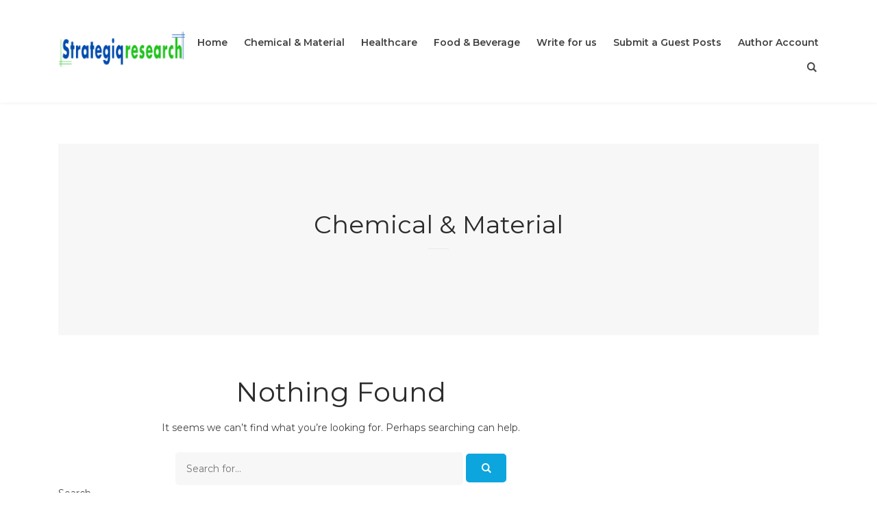

--- FILE ---
content_type: text/html; charset=UTF-8
request_url: https://www.strategiqresearch.com/category/chemical-material/
body_size: 9200
content:

<!DOCTYPE html>
<html class="no-js" dir="ltr" lang="en-US" prefix="og: https://ogp.me/ns#">
<head>
<meta charset="UTF-8">
<meta name="viewport" content="width=device-width, initial-scale=1">
<link rel="profile" href="http://gmpg.org/xfn/11">

<style id="kirki-css-vars">:root{}</style><title>Chemical &amp; Material - Strategiq Research</title>

		<!-- All in One SEO 4.9.3 - aioseo.com -->
	<meta name="robots" content="max-image-preview:large" />
	<link rel="canonical" href="https://www.strategiqresearch.com/category/chemical-material/" />
	<meta name="generator" content="All in One SEO (AIOSEO) 4.9.3" />
		<script type="application/ld+json" class="aioseo-schema">
			{"@context":"https:\/\/schema.org","@graph":[{"@type":"BreadcrumbList","@id":"https:\/\/www.strategiqresearch.com\/category\/chemical-material\/#breadcrumblist","itemListElement":[{"@type":"ListItem","@id":"https:\/\/www.strategiqresearch.com#listItem","position":1,"name":"Home","item":"https:\/\/www.strategiqresearch.com","nextItem":{"@type":"ListItem","@id":"https:\/\/www.strategiqresearch.com\/category\/chemical-material\/#listItem","name":"Chemical &amp; Material"}},{"@type":"ListItem","@id":"https:\/\/www.strategiqresearch.com\/category\/chemical-material\/#listItem","position":2,"name":"Chemical &amp; Material","previousItem":{"@type":"ListItem","@id":"https:\/\/www.strategiqresearch.com#listItem","name":"Home"}}]},{"@type":"CollectionPage","@id":"https:\/\/www.strategiqresearch.com\/category\/chemical-material\/#collectionpage","url":"https:\/\/www.strategiqresearch.com\/category\/chemical-material\/","name":"Chemical & Material - Strategiq Research","inLanguage":"en-US","isPartOf":{"@id":"https:\/\/www.strategiqresearch.com\/#website"},"breadcrumb":{"@id":"https:\/\/www.strategiqresearch.com\/category\/chemical-material\/#breadcrumblist"}},{"@type":"Organization","@id":"https:\/\/www.strategiqresearch.com\/#organization","name":"Just another WordPress site","url":"https:\/\/www.strategiqresearch.com\/","logo":{"@type":"ImageObject","url":"https:\/\/www.strategiqresearch.com\/wp-content\/uploads\/2023\/03\/reaptor__6_-removebg-preview-5.png","@id":"https:\/\/www.strategiqresearch.com\/category\/chemical-material\/#organizationLogo","width":200,"height":60},"image":{"@id":"https:\/\/www.strategiqresearch.com\/category\/chemical-material\/#organizationLogo"}},{"@type":"WebSite","@id":"https:\/\/www.strategiqresearch.com\/#website","url":"https:\/\/www.strategiqresearch.com\/","name":"Just another WordPress site","inLanguage":"en-US","publisher":{"@id":"https:\/\/www.strategiqresearch.com\/#organization"}}]}
		</script>
		<!-- All in One SEO -->

<link rel="alternate" type="application/rss+xml" title="Strategiq Research &raquo; Feed" href="https://www.strategiqresearch.com/feed/" />
<link rel="alternate" type="application/rss+xml" title="Strategiq Research &raquo; Chemical &amp; Material Category Feed" href="https://www.strategiqresearch.com/category/chemical-material/feed/" />
		<!-- This site uses the Google Analytics by MonsterInsights plugin v9.11.1 - Using Analytics tracking - https://www.monsterinsights.com/ -->
		<!-- Note: MonsterInsights is not currently configured on this site. The site owner needs to authenticate with Google Analytics in the MonsterInsights settings panel. -->
					<!-- No tracking code set -->
				<!-- / Google Analytics by MonsterInsights -->
		<style id='wp-img-auto-sizes-contain-inline-css' type='text/css'>
img:is([sizes=auto i],[sizes^="auto," i]){contain-intrinsic-size:3000px 1500px}
/*# sourceURL=wp-img-auto-sizes-contain-inline-css */
</style>
<link rel='stylesheet' id='cf7ic_style-css' href='https://www.strategiqresearch.com/wp-content/plugins/contact-form-7-image-captcha/css/cf7ic-style.css?ver=3.3.7' type='text/css' media='all' />
<style id='wp-emoji-styles-inline-css' type='text/css'>

	img.wp-smiley, img.emoji {
		display: inline !important;
		border: none !important;
		box-shadow: none !important;
		height: 1em !important;
		width: 1em !important;
		margin: 0 0.07em !important;
		vertical-align: -0.1em !important;
		background: none !important;
		padding: 0 !important;
	}
/*# sourceURL=wp-emoji-styles-inline-css */
</style>
<link rel='stylesheet' id='wp-block-library-css' href='https://www.strategiqresearch.com/wp-includes/css/dist/block-library/style.min.css?ver=6.9' type='text/css' media='all' />
<style id='classic-theme-styles-inline-css' type='text/css'>
/*! This file is auto-generated */
.wp-block-button__link{color:#fff;background-color:#32373c;border-radius:9999px;box-shadow:none;text-decoration:none;padding:calc(.667em + 2px) calc(1.333em + 2px);font-size:1.125em}.wp-block-file__button{background:#32373c;color:#fff;text-decoration:none}
/*# sourceURL=/wp-includes/css/classic-themes.min.css */
</style>
<link rel='stylesheet' id='aioseo/css/src/vue/standalone/blocks/table-of-contents/global.scss-css' href='https://www.strategiqresearch.com/wp-content/plugins/all-in-one-seo-pack/dist/Lite/assets/css/table-of-contents/global.e90f6d47.css?ver=4.9.3' type='text/css' media='all' />
<style id='global-styles-inline-css' type='text/css'>
:root{--wp--preset--aspect-ratio--square: 1;--wp--preset--aspect-ratio--4-3: 4/3;--wp--preset--aspect-ratio--3-4: 3/4;--wp--preset--aspect-ratio--3-2: 3/2;--wp--preset--aspect-ratio--2-3: 2/3;--wp--preset--aspect-ratio--16-9: 16/9;--wp--preset--aspect-ratio--9-16: 9/16;--wp--preset--color--black: #000000;--wp--preset--color--cyan-bluish-gray: #abb8c3;--wp--preset--color--white: #ffffff;--wp--preset--color--pale-pink: #f78da7;--wp--preset--color--vivid-red: #cf2e2e;--wp--preset--color--luminous-vivid-orange: #ff6900;--wp--preset--color--luminous-vivid-amber: #fcb900;--wp--preset--color--light-green-cyan: #7bdcb5;--wp--preset--color--vivid-green-cyan: #00d084;--wp--preset--color--pale-cyan-blue: #8ed1fc;--wp--preset--color--vivid-cyan-blue: #0693e3;--wp--preset--color--vivid-purple: #9b51e0;--wp--preset--gradient--vivid-cyan-blue-to-vivid-purple: linear-gradient(135deg,rgb(6,147,227) 0%,rgb(155,81,224) 100%);--wp--preset--gradient--light-green-cyan-to-vivid-green-cyan: linear-gradient(135deg,rgb(122,220,180) 0%,rgb(0,208,130) 100%);--wp--preset--gradient--luminous-vivid-amber-to-luminous-vivid-orange: linear-gradient(135deg,rgb(252,185,0) 0%,rgb(255,105,0) 100%);--wp--preset--gradient--luminous-vivid-orange-to-vivid-red: linear-gradient(135deg,rgb(255,105,0) 0%,rgb(207,46,46) 100%);--wp--preset--gradient--very-light-gray-to-cyan-bluish-gray: linear-gradient(135deg,rgb(238,238,238) 0%,rgb(169,184,195) 100%);--wp--preset--gradient--cool-to-warm-spectrum: linear-gradient(135deg,rgb(74,234,220) 0%,rgb(151,120,209) 20%,rgb(207,42,186) 40%,rgb(238,44,130) 60%,rgb(251,105,98) 80%,rgb(254,248,76) 100%);--wp--preset--gradient--blush-light-purple: linear-gradient(135deg,rgb(255,206,236) 0%,rgb(152,150,240) 100%);--wp--preset--gradient--blush-bordeaux: linear-gradient(135deg,rgb(254,205,165) 0%,rgb(254,45,45) 50%,rgb(107,0,62) 100%);--wp--preset--gradient--luminous-dusk: linear-gradient(135deg,rgb(255,203,112) 0%,rgb(199,81,192) 50%,rgb(65,88,208) 100%);--wp--preset--gradient--pale-ocean: linear-gradient(135deg,rgb(255,245,203) 0%,rgb(182,227,212) 50%,rgb(51,167,181) 100%);--wp--preset--gradient--electric-grass: linear-gradient(135deg,rgb(202,248,128) 0%,rgb(113,206,126) 100%);--wp--preset--gradient--midnight: linear-gradient(135deg,rgb(2,3,129) 0%,rgb(40,116,252) 100%);--wp--preset--font-size--small: 13px;--wp--preset--font-size--medium: 20px;--wp--preset--font-size--large: 36px;--wp--preset--font-size--x-large: 42px;--wp--preset--spacing--20: 0.44rem;--wp--preset--spacing--30: 0.67rem;--wp--preset--spacing--40: 1rem;--wp--preset--spacing--50: 1.5rem;--wp--preset--spacing--60: 2.25rem;--wp--preset--spacing--70: 3.38rem;--wp--preset--spacing--80: 5.06rem;--wp--preset--shadow--natural: 6px 6px 9px rgba(0, 0, 0, 0.2);--wp--preset--shadow--deep: 12px 12px 50px rgba(0, 0, 0, 0.4);--wp--preset--shadow--sharp: 6px 6px 0px rgba(0, 0, 0, 0.2);--wp--preset--shadow--outlined: 6px 6px 0px -3px rgb(255, 255, 255), 6px 6px rgb(0, 0, 0);--wp--preset--shadow--crisp: 6px 6px 0px rgb(0, 0, 0);}:where(.is-layout-flex){gap: 0.5em;}:where(.is-layout-grid){gap: 0.5em;}body .is-layout-flex{display: flex;}.is-layout-flex{flex-wrap: wrap;align-items: center;}.is-layout-flex > :is(*, div){margin: 0;}body .is-layout-grid{display: grid;}.is-layout-grid > :is(*, div){margin: 0;}:where(.wp-block-columns.is-layout-flex){gap: 2em;}:where(.wp-block-columns.is-layout-grid){gap: 2em;}:where(.wp-block-post-template.is-layout-flex){gap: 1.25em;}:where(.wp-block-post-template.is-layout-grid){gap: 1.25em;}.has-black-color{color: var(--wp--preset--color--black) !important;}.has-cyan-bluish-gray-color{color: var(--wp--preset--color--cyan-bluish-gray) !important;}.has-white-color{color: var(--wp--preset--color--white) !important;}.has-pale-pink-color{color: var(--wp--preset--color--pale-pink) !important;}.has-vivid-red-color{color: var(--wp--preset--color--vivid-red) !important;}.has-luminous-vivid-orange-color{color: var(--wp--preset--color--luminous-vivid-orange) !important;}.has-luminous-vivid-amber-color{color: var(--wp--preset--color--luminous-vivid-amber) !important;}.has-light-green-cyan-color{color: var(--wp--preset--color--light-green-cyan) !important;}.has-vivid-green-cyan-color{color: var(--wp--preset--color--vivid-green-cyan) !important;}.has-pale-cyan-blue-color{color: var(--wp--preset--color--pale-cyan-blue) !important;}.has-vivid-cyan-blue-color{color: var(--wp--preset--color--vivid-cyan-blue) !important;}.has-vivid-purple-color{color: var(--wp--preset--color--vivid-purple) !important;}.has-black-background-color{background-color: var(--wp--preset--color--black) !important;}.has-cyan-bluish-gray-background-color{background-color: var(--wp--preset--color--cyan-bluish-gray) !important;}.has-white-background-color{background-color: var(--wp--preset--color--white) !important;}.has-pale-pink-background-color{background-color: var(--wp--preset--color--pale-pink) !important;}.has-vivid-red-background-color{background-color: var(--wp--preset--color--vivid-red) !important;}.has-luminous-vivid-orange-background-color{background-color: var(--wp--preset--color--luminous-vivid-orange) !important;}.has-luminous-vivid-amber-background-color{background-color: var(--wp--preset--color--luminous-vivid-amber) !important;}.has-light-green-cyan-background-color{background-color: var(--wp--preset--color--light-green-cyan) !important;}.has-vivid-green-cyan-background-color{background-color: var(--wp--preset--color--vivid-green-cyan) !important;}.has-pale-cyan-blue-background-color{background-color: var(--wp--preset--color--pale-cyan-blue) !important;}.has-vivid-cyan-blue-background-color{background-color: var(--wp--preset--color--vivid-cyan-blue) !important;}.has-vivid-purple-background-color{background-color: var(--wp--preset--color--vivid-purple) !important;}.has-black-border-color{border-color: var(--wp--preset--color--black) !important;}.has-cyan-bluish-gray-border-color{border-color: var(--wp--preset--color--cyan-bluish-gray) !important;}.has-white-border-color{border-color: var(--wp--preset--color--white) !important;}.has-pale-pink-border-color{border-color: var(--wp--preset--color--pale-pink) !important;}.has-vivid-red-border-color{border-color: var(--wp--preset--color--vivid-red) !important;}.has-luminous-vivid-orange-border-color{border-color: var(--wp--preset--color--luminous-vivid-orange) !important;}.has-luminous-vivid-amber-border-color{border-color: var(--wp--preset--color--luminous-vivid-amber) !important;}.has-light-green-cyan-border-color{border-color: var(--wp--preset--color--light-green-cyan) !important;}.has-vivid-green-cyan-border-color{border-color: var(--wp--preset--color--vivid-green-cyan) !important;}.has-pale-cyan-blue-border-color{border-color: var(--wp--preset--color--pale-cyan-blue) !important;}.has-vivid-cyan-blue-border-color{border-color: var(--wp--preset--color--vivid-cyan-blue) !important;}.has-vivid-purple-border-color{border-color: var(--wp--preset--color--vivid-purple) !important;}.has-vivid-cyan-blue-to-vivid-purple-gradient-background{background: var(--wp--preset--gradient--vivid-cyan-blue-to-vivid-purple) !important;}.has-light-green-cyan-to-vivid-green-cyan-gradient-background{background: var(--wp--preset--gradient--light-green-cyan-to-vivid-green-cyan) !important;}.has-luminous-vivid-amber-to-luminous-vivid-orange-gradient-background{background: var(--wp--preset--gradient--luminous-vivid-amber-to-luminous-vivid-orange) !important;}.has-luminous-vivid-orange-to-vivid-red-gradient-background{background: var(--wp--preset--gradient--luminous-vivid-orange-to-vivid-red) !important;}.has-very-light-gray-to-cyan-bluish-gray-gradient-background{background: var(--wp--preset--gradient--very-light-gray-to-cyan-bluish-gray) !important;}.has-cool-to-warm-spectrum-gradient-background{background: var(--wp--preset--gradient--cool-to-warm-spectrum) !important;}.has-blush-light-purple-gradient-background{background: var(--wp--preset--gradient--blush-light-purple) !important;}.has-blush-bordeaux-gradient-background{background: var(--wp--preset--gradient--blush-bordeaux) !important;}.has-luminous-dusk-gradient-background{background: var(--wp--preset--gradient--luminous-dusk) !important;}.has-pale-ocean-gradient-background{background: var(--wp--preset--gradient--pale-ocean) !important;}.has-electric-grass-gradient-background{background: var(--wp--preset--gradient--electric-grass) !important;}.has-midnight-gradient-background{background: var(--wp--preset--gradient--midnight) !important;}.has-small-font-size{font-size: var(--wp--preset--font-size--small) !important;}.has-medium-font-size{font-size: var(--wp--preset--font-size--medium) !important;}.has-large-font-size{font-size: var(--wp--preset--font-size--large) !important;}.has-x-large-font-size{font-size: var(--wp--preset--font-size--x-large) !important;}
:where(.wp-block-post-template.is-layout-flex){gap: 1.25em;}:where(.wp-block-post-template.is-layout-grid){gap: 1.25em;}
:where(.wp-block-term-template.is-layout-flex){gap: 1.25em;}:where(.wp-block-term-template.is-layout-grid){gap: 1.25em;}
:where(.wp-block-columns.is-layout-flex){gap: 2em;}:where(.wp-block-columns.is-layout-grid){gap: 2em;}
:root :where(.wp-block-pullquote){font-size: 1.5em;line-height: 1.6;}
/*# sourceURL=global-styles-inline-css */
</style>
<link rel='stylesheet' id='contact-form-7-css' href='https://www.strategiqresearch.com/wp-content/plugins/contact-form-7/includes/css/styles.css?ver=6.1.4' type='text/css' media='all' />
<link rel='stylesheet' id='landed-plugins-style-css' href='https://www.strategiqresearch.com/wp-content/themes/landed/assets/css/plugins.min.css?ver=6.9' type='text/css' media='all' />
<link rel='stylesheet' id='landed-style-css' href='https://www.strategiqresearch.com/wp-content/themes/landed/style.min.css?ver=6.9' type='text/css' media='all' />
<link rel='stylesheet' id='tj-extras-widgets-style-css' href='https://www.strategiqresearch.com/wp-content/plugins/tj-extras/assets/css/widgets.css?ver=6.9' type='text/css' media='all' />
<link rel='stylesheet' id='font-awesome-css' href='https://www.strategiqresearch.com/wp-content/plugins/elementor/assets/lib/font-awesome/css/font-awesome.min.css?ver=4.7.0' type='text/css' media='all' />
<link rel='stylesheet' id='kirki-styles-landed_options-css' href='https://www.strategiqresearch.com/wp-content/plugins/tj-extras/ext/kirki/assets/css/kirki-styles.css?ver=3.0.34.1' type='text/css' media='all' />
<style id='kirki-styles-landed_options-inline-css' type='text/css'>
@media (min-width: 1200px){.container, .elementor-section.elementor-section-boxed > .elementor-container{max-width:111rem;}}.site-header{-webkit-box-shadow:0 0 5px rgba(0, 0, 0, 0.09);-moz-box-shadow:0 0 5px rgba(0, 0, 0, 0.09);box-shadow:0 0 5px rgba(0, 0, 0, 0.09);}.site-header .container{min-height:15rem;}.site-title a{font-family:Montserrat, Helvetica, Arial, sans-serif!important;font-size:30px!important;font-weight:400;text-transform:none!important;color:#2c2c2c!important;}.menu-primary-items a{font-family:Montserrat, Helvetica, Arial, sans-serif!important;font-size:14px!important;font-weight:600;letter-spacing:0px!important;text-transform:none!important;}.menu-primary-items li{margin-right:2rem;}.menu-mobile-items a{font-family:Montserrat, Helvetica, Arial, sans-serif!important;font-size:16px!important;font-weight:400;text-transform:none!important;}body{font-family:Montserrat, Helvetica, Arial, sans-serif;font-size:14px;font-weight:400;text-transform:none;}h1,h1 a,h1 a:visited,h2,h2 a,h2 a:visited,h3,h3 a,h3 a:visited,h4,h4 a,h4 a:visited,h5,h5 a,h5 a:visited,h6,h6 a,h6 a:visited{font-family:Montserrat, Helvetica, Arial, sans-serif;font-weight:400;text-transform:none;}.button,.contact-info-widget li.skype a,button,input[type="button"],input[type="reset"],input[type="submit"]{font-family:inherit;font-size:14px;letter-spacing:0px;line-height:1;text-transform:uppercase;}.widget-area .widget-title{font-family:inherit;font-size:18px;letter-spacing:0px;text-transform:none;color:#2c2c2c;}.sidebar-footer{padding-top:0px;padding-bottom:0px;}.sidebar-footer .widget-title{font-family:inherit;font-size:18px;letter-spacing:0px;text-transform:none;}.copyrights{font-family:inherit;font-size:14px;letter-spacing:0px;text-transform:none;}
/*# sourceURL=kirki-styles-landed_options-inline-css */
</style>
<script type="text/javascript" src="https://www.strategiqresearch.com/wp-includes/js/jquery/jquery.min.js?ver=3.7.1" id="jquery-core-js"></script>
<script type="text/javascript" src="https://www.strategiqresearch.com/wp-includes/js/jquery/jquery-migrate.min.js?ver=3.4.1" id="jquery-migrate-js"></script>
<script type="text/javascript" src="https://www.strategiqresearch.com/wp-content/plugins/tj-extras/assets/js/share.min.js?ver=6.9" id="tj-extras-social-share-js"></script>
<link rel="https://api.w.org/" href="https://www.strategiqresearch.com/wp-json/" /><link rel="alternate" title="JSON" type="application/json" href="https://www.strategiqresearch.com/wp-json/wp/v2/categories/20" /><link rel="EditURI" type="application/rsd+xml" title="RSD" href="https://www.strategiqresearch.com/xmlrpc.php?rsd" />
<meta name="generator" content="WordPress 6.9" />
<!-- HubSpot WordPress Plugin v11.3.33: embed JS disabled as a portalId has not yet been configured --><meta name="generator" content="Elementor 3.34.1; features: additional_custom_breakpoints; settings: css_print_method-external, google_font-enabled, font_display-swap">
			<style>
				.e-con.e-parent:nth-of-type(n+4):not(.e-lazyloaded):not(.e-no-lazyload),
				.e-con.e-parent:nth-of-type(n+4):not(.e-lazyloaded):not(.e-no-lazyload) * {
					background-image: none !important;
				}
				@media screen and (max-height: 1024px) {
					.e-con.e-parent:nth-of-type(n+3):not(.e-lazyloaded):not(.e-no-lazyload),
					.e-con.e-parent:nth-of-type(n+3):not(.e-lazyloaded):not(.e-no-lazyload) * {
						background-image: none !important;
					}
				}
				@media screen and (max-height: 640px) {
					.e-con.e-parent:nth-of-type(n+2):not(.e-lazyloaded):not(.e-no-lazyload),
					.e-con.e-parent:nth-of-type(n+2):not(.e-lazyloaded):not(.e-no-lazyload) * {
						background-image: none !important;
					}
				}
			</style>
			<link rel="icon" href="https://www.strategiqresearch.com/wp-content/uploads/2023/06/strategiqresearch-150x150.png" sizes="32x32" />
<link rel="icon" href="https://www.strategiqresearch.com/wp-content/uploads/2023/06/strategiqresearch-300x300.png" sizes="192x192" />
<link rel="apple-touch-icon" href="https://www.strategiqresearch.com/wp-content/uploads/2023/06/strategiqresearch-300x300.png" />
<meta name="msapplication-TileImage" content="https://www.strategiqresearch.com/wp-content/uploads/2023/06/strategiqresearch-300x300.png" />
</head>

<body class="archive category category-chemical-material category-20 wp-custom-logo wp-theme-landed landed-theme full-width-container has-sidebar right-sidebar post-style-grid elementor-default elementor-kit-6">

	<div class="page-loading">
		<div class="loader">
		    <svg class="circular" viewBox="25 25 50 50">
		      <circle class="path" cx="50" cy="50" r="20" fill="none" stroke-width="2" stroke-miterlimit="10" />
		    </svg>
		</div>
	</div>

<div id="page" class="site">

		<nav class="mobile-navigation">
		<a href="#" class="menu-toggle"><i class="icon-cancel"></i> Close Menu</a>
		<ul id="menu-mobile-items" class="menu-mobile-items"><li id="menu-item-231" class="menu-item menu-item-type-custom menu-item-object-custom menu-item-home menu-item-231"><a href="https://www.strategiqresearch.com">Home</a></li>
<li id="menu-item-232" class="menu-item menu-item-type-taxonomy menu-item-object-category current-menu-item menu-item-232"><a href="https://www.strategiqresearch.com/category/chemical-material/" aria-current="page">Chemical &amp; Material</a></li>
<li id="menu-item-233" class="menu-item menu-item-type-taxonomy menu-item-object-category menu-item-233"><a href="https://www.strategiqresearch.com/category/healthcare/">Healthcare</a></li>
<li id="menu-item-234" class="menu-item menu-item-type-taxonomy menu-item-object-category menu-item-234"><a href="https://www.strategiqresearch.com/category/food-beverage/">Food &amp; Beverage</a></li>
<li id="menu-item-32148" class="menu-item menu-item-type-post_type menu-item-object-page menu-item-32148"><a href="https://www.strategiqresearch.com/write-for-us/">Write for us</a></li>
<li id="menu-item-32149" class="menu-item menu-item-type-post_type menu-item-object-page menu-item-32149"><a href="https://www.strategiqresearch.com/submit-a-guest-posts/">Submit a Guest Posts</a></li>
<li id="menu-item-32150" class="menu-item menu-item-type-post_type menu-item-object-page menu-item-32150"><a href="https://www.strategiqresearch.com/author-account/">Author Account</a></li>
</ul>	</nav>

	<div class="wide-container">

		<header id="masthead" class="site-header">
	<div class="container">

			<div class="site-branding">
		<div class="logo">
			<a href="https://www.strategiqresearch.com" rel="home">
				<img src="https://www.strategiqresearch.com/wp-content/uploads/2023/03/reaptor__6_-removebg-preview-5.png" alt="Strategiq Research" data-rjs=https://www.strategiqresearch.com/wp-content/uploads/2023/03/reaptor__6_-removebg-preview-5.png />
			</a>
		</div>
	</div>

			<nav class="main-navigation" id="site-navigation">
		<ul id="menu-primary-items" class="menu-primary-items"><li class="menu-item menu-item-type-custom menu-item-object-custom menu-item-home menu-item-231"><a href="https://www.strategiqresearch.com">Home</a></li>
<li class="menu-item menu-item-type-taxonomy menu-item-object-category current-menu-item menu-item-232"><a href="https://www.strategiqresearch.com/category/chemical-material/" aria-current="page">Chemical &amp; Material</a></li>
<li class="menu-item menu-item-type-taxonomy menu-item-object-category menu-item-233"><a href="https://www.strategiqresearch.com/category/healthcare/">Healthcare</a></li>
<li class="menu-item menu-item-type-taxonomy menu-item-object-category menu-item-234"><a href="https://www.strategiqresearch.com/category/food-beverage/">Food &amp; Beverage</a></li>
<li class="menu-item menu-item-type-post_type menu-item-object-page menu-item-32148"><a href="https://www.strategiqresearch.com/write-for-us/">Write for us</a></li>
<li class="menu-item menu-item-type-post_type menu-item-object-page menu-item-32149"><a href="https://www.strategiqresearch.com/submit-a-guest-posts/">Submit a Guest Posts</a></li>
<li class="menu-item menu-item-type-post_type menu-item-object-page menu-item-32150"><a href="https://www.strategiqresearch.com/author-account/">Author Account</a></li>
</ul>
					<a href="#" class="menu-toggle"><i class="icon-menu"></i></a>
		
			<div class="search-icon">
		<a href="#search-overlay" class="search-toggle">
			<i class="icon-search"></i>
		</a>
	</div>

	</nav>

	</div><!-- .container -->
</header><!-- #masthead -->

		<div id="content" class="site-content">

			<header class="archive-header">
			<div class="container">

				<div class="archive-content">
										<h1 class="archive-title">Chemical &amp; Material</h1>									</div>

			</div>
		</header><!-- .archive-header -->
	
	<div class="container">

		<div id="primary" class="content-area">
			<main id="main" class="site-main">

				
					<section class="no-results not-found">

	<header class="page-header">
		<h1 class="page-title">Nothing Found</h1>
	</header><!-- .page-header -->

	<div class="page-content">
		
			<p>It seems we can&rsquo;t find what you&rsquo;re looking for. Perhaps searching can help.</p>
			<form id="searchform" method="get" action="https://www.strategiqresearch.com/">
	<input class="search-field" type="search" name="s" id="s" placeholder="Search for..." autocomplete="off" value="" title="Search for:">
	<button type="submit" id="search-submit"><i class="icon-search"></i></button>
</form>

			</div><!-- .page-content -->

</section><!-- .no-results -->

				
			</main><!-- #main -->
		</div><!-- #primary -->

		
<div id="secondary" class="widget-area" aria-label="Primary Sidebar">
	<aside id="block-2" class="widget widget_block widget_search"><form role="search" method="get" action="https://www.strategiqresearch.com/" class="wp-block-search__button-outside wp-block-search__text-button wp-block-search"    ><label class="wp-block-search__label" for="wp-block-search__input-1" >Search</label><div class="wp-block-search__inside-wrapper" ><input class="wp-block-search__input" id="wp-block-search__input-1" placeholder="" value="" type="search" name="s" required /><button aria-label="Search" class="wp-block-search__button wp-element-button" type="submit" >Search</button></div></form></aside><aside id="tj_recent_posts-1" class="widget widget-tj-recent-posts recent-posts-widget"><h3 class="widget-title module-title">Recent Posts</h3>
				<ul class="tj-recent-posts clr">

					
							<li class="clr">

								
								<div class="recent-posts-details clr">

									<div class="recent-posts-details-inner clr">

										<a href="https://www.strategiqresearch.com/nyala-villas-introduces-wellness-focused-homes-in-balis-nyang-nyang-cliffs/" title="NYALA VILLAS INTRODUCES WELLNESS-FOCUSED HOMES IN BALI’S NYANG NYANG CLIFFS" class="recent-posts-title">NYALA VILLAS INTRODUCES WELLNESS-FOCUSED HOMES IN BALI’S NYANG NYANG CLIFFS</a>

										<div class="recent-posts-info clr">
											<div class="recent-posts-date">January 17, 2026<span class="sep">/</span></div>
											<div class="recent-posts-comments"><a href="https://www.strategiqresearch.com/nyala-villas-introduces-wellness-focused-homes-in-balis-nyang-nyang-cliffs/#respond">0 Comments</a></div>
										</div>

									</div>

								</div>

							</li>

						
							<li class="clr">

								
								<div class="recent-posts-details clr">

									<div class="recent-posts-details-inner clr">

										<a href="https://www.strategiqresearch.com/kby-exchange-supports-the-global-shift-toward-web3-compliance-amid-rising-regulatory-standards/" title="KBY Exchange Supports the Global Shift Toward Web3 Compliance Amid Rising Regulatory Standards" class="recent-posts-title">KBY Exchange Supports the Global Shift Toward Web3 Compliance Amid Rising Regulatory Standards</a>

										<div class="recent-posts-info clr">
											<div class="recent-posts-date">January 17, 2026<span class="sep">/</span></div>
											<div class="recent-posts-comments"><a href="https://www.strategiqresearch.com/kby-exchange-supports-the-global-shift-toward-web3-compliance-amid-rising-regulatory-standards/#respond">0 Comments</a></div>
										</div>

									</div>

								</div>

							</li>

						
							<li class="clr">

								
								<div class="recent-posts-details clr">

									<div class="recent-posts-details-inner clr">

										<a href="https://www.strategiqresearch.com/merto-software-solutions-announces-strategic-expansion-into-api-integrations-amazon-sp-api-automation-and-technology-consulting/" title="Merto Software Solutions Announces Strategic Expansion into API Integrations, Amazon SP-API Automation, and Technology Consulting" class="recent-posts-title">Merto Software Solutions Announces Strategic Expansion into API Integrations, Amazon SP-API Automation, and Technology Consulting</a>

										<div class="recent-posts-info clr">
											<div class="recent-posts-date">January 17, 2026<span class="sep">/</span></div>
											<div class="recent-posts-comments"><a href="https://www.strategiqresearch.com/merto-software-solutions-announces-strategic-expansion-into-api-integrations-amazon-sp-api-automation-and-technology-consulting/#respond">0 Comments</a></div>
										</div>

									</div>

								</div>

							</li>

						
					
				</ul>

				
			</aside></div><!-- #secondary -->

	</div><!-- .container -->

		</div><!-- #content -->

		<footer id="colophon" class="site-footer">

			
<div class="sidebar-footer widget-column-2">
	<div class="container">

					<div class="footer-column footer-column-1">
				<aside id="meta-1" class="widget widget_meta"><h3 class="widget-title module-title">Meta</h3>
		<ul>
						<li><a href="https://www.strategiqresearch.com/wp-login.php">Log in</a></li>
			<li><a href="https://www.strategiqresearch.com/feed/">Entries feed</a></li>
			<li><a href="https://www.strategiqresearch.com/comments/feed/">Comments feed</a></li>

			<li><a href="https://wordpress.org/">WordPress.org</a></li>
		</ul>

		</aside>			</div>
		
					<div class="footer-column footer-column-2">
				<aside id="tj_contact_info-1" class="widget widget-tj-contact-info"><h3 class="widget-title module-title">Contact Info</h3><ul class="contact-info-widget default"><li class="address"><i class="fa fa-map-marker"></i><div class="tj-info-wrap"><span class="tj-contact-title">Address:</span><span class="tj-contact-text">Street Name, FL 54785</span></div></li><li class="phone"><i class="fa fa-phone"></i><div class="tj-info-wrap"><span class="tj-contact-title">Phone:</span><span class="tj-contact-text">621-254-2147</span></div></li><li class="email"><i class="fa fa-envelope-o"></i><div class="tj-info-wrap"><span class="tj-contact-title">Email:</span><span class="tj-contact-text"><a href="mailto:c&#111;&#110;tact&#064;su&#112;po&#114;&#116;.&#099;o&#109;">contact@support.com</a></span></div></li><li class="web"><i class="fa fa-link"></i><div class="tj-info-wrap"><span class="tj-contact-title">Website:</span><span class="tj-contact-text"><a href="#" target="_self">yourwebsite.com</a></span></div></li><li class="skype"><a href="skype:YourUsername?call" target="_self" class="tj-skype-button">Skype Call Us</a></li></ul></aside><aside id="tj_recent_posts-2" class="widget widget-tj-recent-posts recent-posts-widget"><h3 class="widget-title module-title">Recent Posts</h3>
				<ul class="tj-recent-posts clr">

					
							<li class="clr">

								
								<div class="recent-posts-details clr">

									<div class="recent-posts-details-inner clr">

										<a href="https://www.strategiqresearch.com/nyala-villas-introduces-wellness-focused-homes-in-balis-nyang-nyang-cliffs/" title="NYALA VILLAS INTRODUCES WELLNESS-FOCUSED HOMES IN BALI’S NYANG NYANG CLIFFS" class="recent-posts-title">NYALA VILLAS INTRODUCES WELLNESS-FOCUSED HOMES IN BALI’S NYANG NYANG CLIFFS</a>

										<div class="recent-posts-info clr">
											<div class="recent-posts-date">January 17, 2026<span class="sep">/</span></div>
											<div class="recent-posts-comments"><a href="https://www.strategiqresearch.com/nyala-villas-introduces-wellness-focused-homes-in-balis-nyang-nyang-cliffs/#respond">0 Comments</a></div>
										</div>

									</div>

								</div>

							</li>

						
							<li class="clr">

								
								<div class="recent-posts-details clr">

									<div class="recent-posts-details-inner clr">

										<a href="https://www.strategiqresearch.com/kby-exchange-supports-the-global-shift-toward-web3-compliance-amid-rising-regulatory-standards/" title="KBY Exchange Supports the Global Shift Toward Web3 Compliance Amid Rising Regulatory Standards" class="recent-posts-title">KBY Exchange Supports the Global Shift Toward Web3 Compliance Amid Rising Regulatory Standards</a>

										<div class="recent-posts-info clr">
											<div class="recent-posts-date">January 17, 2026<span class="sep">/</span></div>
											<div class="recent-posts-comments"><a href="https://www.strategiqresearch.com/kby-exchange-supports-the-global-shift-toward-web3-compliance-amid-rising-regulatory-standards/#respond">0 Comments</a></div>
										</div>

									</div>

								</div>

							</li>

						
							<li class="clr">

								
								<div class="recent-posts-details clr">

									<div class="recent-posts-details-inner clr">

										<a href="https://www.strategiqresearch.com/merto-software-solutions-announces-strategic-expansion-into-api-integrations-amazon-sp-api-automation-and-technology-consulting/" title="Merto Software Solutions Announces Strategic Expansion into API Integrations, Amazon SP-API Automation, and Technology Consulting" class="recent-posts-title">Merto Software Solutions Announces Strategic Expansion into API Integrations, Amazon SP-API Automation, and Technology Consulting</a>

										<div class="recent-posts-info clr">
											<div class="recent-posts-date">January 17, 2026<span class="sep">/</span></div>
											<div class="recent-posts-comments"><a href="https://www.strategiqresearch.com/merto-software-solutions-announces-strategic-expansion-into-api-integrations-amazon-sp-api-automation-and-technology-consulting/#respond">0 Comments</a></div>
										</div>

									</div>

								</div>

							</li>

						
					
				</ul>

				
			</aside>			</div>
		
		
		
	</div>
</div>


			<div class="copyrights">
				<div class="container">
					<p class="copyright">© Copyright 2026 <a href="https://www.strategiqresearch.com">Strategiq Research</a> · All Rights Reserved.</p>				</div><!-- .site-info -->
			</div>

		</footer><!-- #colophon -->

	</div><!-- .wide-container -->

</div><!-- #page -->

<div id="search-overlay" class="search-popup popup-content mfp-hide">
	<form method="get" class="searchform" action="https://www.strategiqresearch.com/">
		<input type="search" class="search-field field" placeholder="Search" value="" name="s" title="Search for:" />
	</form>
</div>


			<a href="#" class="back-to-top" title="Back to top">
				<i class="icon-arrow-up" aria-hidden="true"></i>
			</a>

		
	
<script type="speculationrules">
{"prefetch":[{"source":"document","where":{"and":[{"href_matches":"/*"},{"not":{"href_matches":["/wp-*.php","/wp-admin/*","/wp-content/uploads/*","/wp-content/*","/wp-content/plugins/*","/wp-content/themes/landed/*","/*\\?(.+)"]}},{"not":{"selector_matches":"a[rel~=\"nofollow\"]"}},{"not":{"selector_matches":".no-prefetch, .no-prefetch a"}}]},"eagerness":"conservative"}]}
</script>
			<script>
				const lazyloadRunObserver = () => {
					const lazyloadBackgrounds = document.querySelectorAll( `.e-con.e-parent:not(.e-lazyloaded)` );
					const lazyloadBackgroundObserver = new IntersectionObserver( ( entries ) => {
						entries.forEach( ( entry ) => {
							if ( entry.isIntersecting ) {
								let lazyloadBackground = entry.target;
								if( lazyloadBackground ) {
									lazyloadBackground.classList.add( 'e-lazyloaded' );
								}
								lazyloadBackgroundObserver.unobserve( entry.target );
							}
						});
					}, { rootMargin: '200px 0px 200px 0px' } );
					lazyloadBackgrounds.forEach( ( lazyloadBackground ) => {
						lazyloadBackgroundObserver.observe( lazyloadBackground );
					} );
				};
				const events = [
					'DOMContentLoaded',
					'elementor/lazyload/observe',
				];
				events.forEach( ( event ) => {
					document.addEventListener( event, lazyloadRunObserver );
				} );
			</script>
			<script type="text/javascript" src="https://www.strategiqresearch.com/wp-includes/js/dist/hooks.min.js?ver=dd5603f07f9220ed27f1" id="wp-hooks-js"></script>
<script type="text/javascript" src="https://www.strategiqresearch.com/wp-includes/js/dist/i18n.min.js?ver=c26c3dc7bed366793375" id="wp-i18n-js"></script>
<script type="text/javascript" id="wp-i18n-js-after">
/* <![CDATA[ */
wp.i18n.setLocaleData( { 'text direction\u0004ltr': [ 'ltr' ] } );
//# sourceURL=wp-i18n-js-after
/* ]]> */
</script>
<script type="text/javascript" src="https://www.strategiqresearch.com/wp-content/plugins/contact-form-7/includes/swv/js/index.js?ver=6.1.4" id="swv-js"></script>
<script type="text/javascript" id="contact-form-7-js-before">
/* <![CDATA[ */
var wpcf7 = {
    "api": {
        "root": "https:\/\/www.strategiqresearch.com\/wp-json\/",
        "namespace": "contact-form-7\/v1"
    }
};
//# sourceURL=contact-form-7-js-before
/* ]]> */
</script>
<script type="text/javascript" src="https://www.strategiqresearch.com/wp-content/plugins/contact-form-7/includes/js/index.js?ver=6.1.4" id="contact-form-7-js"></script>
<script type="text/javascript" src="https://www.strategiqresearch.com/wp-content/themes/landed/assets/js/landed.min.js" id="landed-scripts-js"></script>
<script type="text/javascript" id="landed-scripts-js-after">
/* <![CDATA[ */
document.documentElement.className = document.documentElement.className.replace(/\bno-js\b/,'js');
//# sourceURL=landed-scripts-js-after
/* ]]> */
</script>
<script type="text/javascript" src="https://www.strategiqresearch.com/wp-content/plugins/tj-extras/ext/kirki/modules/webfont-loader/vendor-typekit/webfontloader.js?ver=3.0.28" id="webfont-loader-js"></script>
<script type="text/javascript" id="webfont-loader-js-after">
/* <![CDATA[ */
WebFont.load({google:{families:['Montserrat:400,600:cyrillic,cyrillic-ext,devanagari,greek,greek-ext,khmer,latin,latin-ext,vietnamese,hebrew,arabic,bengali,gujarati,tamil,telugu,thai']}});
//# sourceURL=webfont-loader-js-after
/* ]]> */
</script>
<script id="wp-emoji-settings" type="application/json">
{"baseUrl":"https://s.w.org/images/core/emoji/17.0.2/72x72/","ext":".png","svgUrl":"https://s.w.org/images/core/emoji/17.0.2/svg/","svgExt":".svg","source":{"concatemoji":"https://www.strategiqresearch.com/wp-includes/js/wp-emoji-release.min.js?ver=6.9"}}
</script>
<script type="module">
/* <![CDATA[ */
/*! This file is auto-generated */
const a=JSON.parse(document.getElementById("wp-emoji-settings").textContent),o=(window._wpemojiSettings=a,"wpEmojiSettingsSupports"),s=["flag","emoji"];function i(e){try{var t={supportTests:e,timestamp:(new Date).valueOf()};sessionStorage.setItem(o,JSON.stringify(t))}catch(e){}}function c(e,t,n){e.clearRect(0,0,e.canvas.width,e.canvas.height),e.fillText(t,0,0);t=new Uint32Array(e.getImageData(0,0,e.canvas.width,e.canvas.height).data);e.clearRect(0,0,e.canvas.width,e.canvas.height),e.fillText(n,0,0);const a=new Uint32Array(e.getImageData(0,0,e.canvas.width,e.canvas.height).data);return t.every((e,t)=>e===a[t])}function p(e,t){e.clearRect(0,0,e.canvas.width,e.canvas.height),e.fillText(t,0,0);var n=e.getImageData(16,16,1,1);for(let e=0;e<n.data.length;e++)if(0!==n.data[e])return!1;return!0}function u(e,t,n,a){switch(t){case"flag":return n(e,"\ud83c\udff3\ufe0f\u200d\u26a7\ufe0f","\ud83c\udff3\ufe0f\u200b\u26a7\ufe0f")?!1:!n(e,"\ud83c\udde8\ud83c\uddf6","\ud83c\udde8\u200b\ud83c\uddf6")&&!n(e,"\ud83c\udff4\udb40\udc67\udb40\udc62\udb40\udc65\udb40\udc6e\udb40\udc67\udb40\udc7f","\ud83c\udff4\u200b\udb40\udc67\u200b\udb40\udc62\u200b\udb40\udc65\u200b\udb40\udc6e\u200b\udb40\udc67\u200b\udb40\udc7f");case"emoji":return!a(e,"\ud83e\u1fac8")}return!1}function f(e,t,n,a){let r;const o=(r="undefined"!=typeof WorkerGlobalScope&&self instanceof WorkerGlobalScope?new OffscreenCanvas(300,150):document.createElement("canvas")).getContext("2d",{willReadFrequently:!0}),s=(o.textBaseline="top",o.font="600 32px Arial",{});return e.forEach(e=>{s[e]=t(o,e,n,a)}),s}function r(e){var t=document.createElement("script");t.src=e,t.defer=!0,document.head.appendChild(t)}a.supports={everything:!0,everythingExceptFlag:!0},new Promise(t=>{let n=function(){try{var e=JSON.parse(sessionStorage.getItem(o));if("object"==typeof e&&"number"==typeof e.timestamp&&(new Date).valueOf()<e.timestamp+604800&&"object"==typeof e.supportTests)return e.supportTests}catch(e){}return null}();if(!n){if("undefined"!=typeof Worker&&"undefined"!=typeof OffscreenCanvas&&"undefined"!=typeof URL&&URL.createObjectURL&&"undefined"!=typeof Blob)try{var e="postMessage("+f.toString()+"("+[JSON.stringify(s),u.toString(),c.toString(),p.toString()].join(",")+"));",a=new Blob([e],{type:"text/javascript"});const r=new Worker(URL.createObjectURL(a),{name:"wpTestEmojiSupports"});return void(r.onmessage=e=>{i(n=e.data),r.terminate(),t(n)})}catch(e){}i(n=f(s,u,c,p))}t(n)}).then(e=>{for(const n in e)a.supports[n]=e[n],a.supports.everything=a.supports.everything&&a.supports[n],"flag"!==n&&(a.supports.everythingExceptFlag=a.supports.everythingExceptFlag&&a.supports[n]);var t;a.supports.everythingExceptFlag=a.supports.everythingExceptFlag&&!a.supports.flag,a.supports.everything||((t=a.source||{}).concatemoji?r(t.concatemoji):t.wpemoji&&t.twemoji&&(r(t.twemoji),r(t.wpemoji)))});
//# sourceURL=https://www.strategiqresearch.com/wp-includes/js/wp-emoji-loader.min.js
/* ]]> */
</script>

</body>
</html>


--- FILE ---
content_type: text/css
request_url: https://www.strategiqresearch.com/wp-content/themes/landed/style.min.css?ver=6.9
body_size: 10137
content:
/*!
 * Theme Name: Landed
 * Theme URI: https://www.theme-junkie.com/themes/landed/
 * Description: Landed is the perfect WordPress theme to present your next beautiful mobile or web app in style. Stand out from the crowd, generating downloads, leads, and conversions. Packed with layouts and features that can help you effectively showcase your app or product, Landed is based on Elementor, to help you create a powerful custom design.
 * Version: 1.0.2
 * Author: Theme Junkie
 * Author URI: https://www.theme-junkie.com/
 * Tags: one-column, two-columns, left-sidebar, right-sidebar, grid-layout, custom-background, custom-colors, custom-logo, custom-menu, editor-style, featured-images, theme-options, threaded-comments, translation-ready, blog
 * Text Domain: landed
 *
 * License: GNU General Public License v2.0 or later
 * License URI: http://www.gnu.org/licenses/gpl-2.0.html
 *
 * Landed WordPress Theme, Copyright 2019 - 2020 https://www.theme-junkie.com/
 * Landed is distributed under the terms of the GNU GPL
 *
 * Please DO NOT EDIT THIS FILE, if you want to customize the styles, you can create a child theme
 * See: http://codex.wordpress.org/Child_Themes
 */:root{--montserrat: 'Montserrat', sans-serif;--font-size: 1.4rem;--line-height: 2.4rem;--white-color: #fff;--black-color: #2c2c2c;--primary-color: #0ca5de;--secondary-color: #E2F0FF;--tertiary-color: #f7f7f7;--border-color: #eaeaea;--primary-text-color: #414141;--secondary-text-color: #9e9c9c;--heading-text-color: var(--black-color)}/*! normalize.css v8.0.0 | MIT License | github.com/necolas/normalize.css */html{line-height:1.15;-webkit-text-size-adjust:100%}body{margin:0}h1{font-size:2em;margin:0.67em 0}hr{box-sizing:content-box;height:0;overflow:visible}pre{font-family:monospace, monospace;font-size:1em}a{background-color:transparent}abbr[title]{border-bottom:none;text-decoration:underline;text-decoration:underline dotted}b,strong{font-weight:bolder}code,kbd,samp{font-family:monospace, monospace;font-size:1em}small{font-size:80%}sub,sup{font-size:75%;line-height:0;position:relative;vertical-align:baseline}sub{bottom:-0.25em}sup{top:-0.5em}img{border-style:none}button,input,optgroup,select,textarea{font-family:inherit;font-size:100%;line-height:1.15;margin:0}button,input{overflow:visible}button,select{text-transform:none}button,[type="button"],[type="reset"],[type="submit"]{-webkit-appearance:button}button::-moz-focus-inner,[type="button"]::-moz-focus-inner,[type="reset"]::-moz-focus-inner,[type="submit"]::-moz-focus-inner{border-style:none;padding:0}button:-moz-focusring,[type="button"]:-moz-focusring,[type="reset"]:-moz-focusring,[type="submit"]:-moz-focusring{outline:1px dotted ButtonText}fieldset{padding:0.35em 0.75em 0.625em}legend{box-sizing:border-box;color:inherit;display:table;max-width:100%;padding:0;white-space:normal}progress{vertical-align:baseline}textarea{overflow:auto}[type="checkbox"],[type="radio"]{box-sizing:border-box;padding:0}[type="number"]::-webkit-inner-spin-button,[type="number"]::-webkit-outer-spin-button{height:auto}[type="search"]{-webkit-appearance:textfield;outline-offset:-2px}[type="search"]::-webkit-search-decoration{-webkit-appearance:none}::-webkit-file-upload-button{-webkit-appearance:button;font:inherit}details{display:block}summary{display:list-item}template{display:none}[hidden]{display:none}@font-face{font-family:'fontello';src:url("assets/fonts/fontello.eot?25789795");src:url("assets/fonts/fontello.eot?25789795#iefix") format("embedded-opentype"),url("assets/fonts/fontello.woff2?25789795") format("woff2"),url("assets/fonts/fontello.woff?25789795") format("woff"),url("assets/fonts/fontello.ttf?25789795") format("truetype"),url("assets/fonts/fontello.svg?25789795#fontello") format("svg");font-weight:normal;font-style:normal}[class^="icon-"]:before,.social-links a::before,[class*=" icon-"]:before{font-family:"fontello";font-style:normal;font-weight:normal;speak:none;display:inline-block;text-decoration:inherit;width:1em;margin-right:.2em;text-align:center;font-variant:normal;text-transform:none;line-height:1em;margin-left:.2em;-webkit-font-smoothing:antialiased;-moz-osx-font-smoothing:grayscale}.icon-heart-empty:before{content:'\e800'}.icon-phone:before{content:'\e801'}.icon-mail:before,.social-links a[href*="mailto"]::before{content:'\e802'}.icon-clock:before{content:'\e803'}.icon-wordpress:before,.social-links a[href*="wordpress.com"]::before,.social-links a[href*="wordpress.org"]::before{content:'\e804'}.icon-rss:before,.social-links a[href*="/feed"]::before,.social-links a[href*="feedburner.com"]::before{content:'\e805'}.icon-soundcloud:before{content:'\e806'}.icon-search:before{content:'\e808'}.icon-menu:before{content:'\e809'}.icon-eye:before{content:'\e80b'}.icon-play:before{content:'\e80c'}.icon-cancel:before{content:'\e80d'}.icon-heart:before{content:'\e80e'}.icon-location:before{content:'\e80f'}.icon-play-circle:before{content:'\e810'}.icon-home:before{content:'\e811'}.icon-arrow-down:before{content:'\e813'}.icon-arrow-left:before{content:'\e814'}.icon-arrow-right:before{content:'\e815'}.icon-arrow-up:before{content:'\e816'}.icon-twitter:before,.social-links a[href*="twitter.com"]::before{content:'\f099'}.icon-facebook:before,.social-links a[href*="facebook.com"]::before{content:'\f09a'}.icon-github:before,.social-links a[href*="github.com"]::before{content:'\f09b'}.icon-gplus:before,.social-links a[href*="plus.google.com"]::before{content:'\f0d5'}.icon-linkedin:before,.social-links a[href*="linkedin.com"]::before{content:'\f0e1'}.icon-youtube:before,.social-links a[href*="youtube.com"]::before{content:'\f16a'}.icon-instagram:before,.social-links a[href*="instagram.com"]::before{content:'\f16d'}.icon-dribbble:before,.social-links a[href*="dribbble.com"]::before{content:'\f17d'}.icon-skype:before{content:'\f17e'}.icon-pinterest:before,.social-links a[href*="pinterest.com"]::before{content:'\f231'}.icon-medium:before,.social-links a[href*="medium.com"]::before{content:'\f23a'}.icon-vimeo:before,.social-links a[href*="vimeo.com"]::before{content:'\f27d'}.icon-snapchat:before,.social-links a[href*="snapchat.com"]::before{content:'\f2ac'}.icon-flickr:before,.social-links a[href*="flickr.com"]::before{content:'\f303'}.icon-codepen:before,.social-links a[href*="codepen.io"]::before{content:'\f32c'}figure>img{display:block}img{max-width:100%;height:auto}img[class*="align"],img[class*="attachment-"]{height:auto}.wp-caption{max-width:100%;margin-bottom:2.4rem}.wp-caption img[class*="wp-image-"]{display:block;margin-bottom:0.5rem}.wp-caption-text{font-size:1.4rem;font-style:italic;color:#999}.wp-smiley{margin-top:0;margin-bottom:0;padding:0;border:0}embed,iframe,object{width:100%;max-width:100%}.alignleft{float:left;margin-right:var(--line-height)}.alignright{float:right;margin-left:var(--line-height)}.aligncenter{clear:both}.alignnone{display:inline}.screen-reader-text{clip:rect(1px, 1px, 1px, 1px);position:absolute !important;height:1px;width:1px;overflow:hidden}.screen-reader-text:focus{background-color:#f1f1f1;border-radius:3px;box-shadow:0 0 2px 2px rgba(0,0,0,0.6);clip:auto !important;color:#21759b;display:block;font-size:14px;font-size:1.4rem;font-weight:bold;height:auto;left:5px;line-height:normal;padding:15px 23px 14px;text-decoration:none;top:5px;width:auto;z-index:100000}table{width:100%;margin-bottom:var(--line-height);border-spacing:0;border:0.1rem solid var(--border-color)}table th,table td{padding:1rem;text-align:left;vertical-align:top;border-bottom:0.1rem solid var(--border-color)}table th{text-transform:uppercase;border-bottom:0.3rem solid var(--border-color)}table tr:last-child td{border-bottom:0}.sticky,.bypostauthor{font-size:inherit}.gallery{margin-bottom:2rem}.gallery-item{position:relative;float:left;overflow:hidden;margin:0 0.4rem 0.4rem 0}.gallery-icon a,.gallery-icon img{display:block}.gallery-columns-1 .gallery-item{max-width:100%}.gallery-columns-2 .gallery-item{max-width:48%;max-width:calc(50% - 4px)}.gallery-columns-3 .gallery-item{max-width:32%;max-width:calc(33.3% - 4px)}.gallery-columns-4 .gallery-item{max-width:23%;max-width:calc(25% - 4px)}.gallery-columns-5 .gallery-item{max-width:19%;max-width:calc(20% - 4px)}.gallery-columns-6 .gallery-item{max-width:15%;max-width:calc(16.7% - 4px)}.gallery-columns-7 .gallery-item{max-width:13%;max-width:calc(14.28% - 4px)}.gallery-columns-8 .gallery-item{max-width:11%;max-width:calc(12.5% - 4px)}.gallery-columns-9 .gallery-item{max-width:9%;max-width:calc(11.1% - 4px)}.gallery-columns-1 .gallery-item:nth-of-type(1n),.gallery-columns-2 .gallery-item:nth-of-type(2n),.gallery-columns-3 .gallery-item:nth-of-type(3n),.gallery-columns-4 .gallery-item:nth-of-type(4n),.gallery-columns-5 .gallery-item:nth-of-type(5n),.gallery-columns-6 .gallery-item:nth-of-type(6n),.gallery-columns-7 .gallery-item:nth-of-type(7n),.gallery-columns-8 .gallery-item:nth-of-type(8n),.gallery-columns-9 .gallery-item:nth-of-type(9n){margin-right:0}.gallery-columns-1.gallery-size-medium figure.gallery-item:nth-of-type(1n+1),.gallery-columns-1.gallery-size-thumbnail figure.gallery-item:nth-of-type(1n+1),.gallery-columns-2.gallery-size-thumbnail figure.gallery-item:nth-of-type(2n+1),.gallery-columns-3.gallery-size-thumbnail figure.gallery-item:nth-of-type(3n+1){clear:left}.gallery-caption{font-size:1.4rem;line-height:2.1rem;position:absolute;bottom:0;left:0;box-sizing:border-box;width:100%;max-height:50%;margin:0;padding:0.2rem 0.8rem;text-align:left;opacity:0;color:var(--white-color);background-color:var(--black-color)}.gallery-caption:before{position:absolute;top:0;left:0;width:100%;height:100%;min-height:5rem;content:""}.gallery-item:hover .gallery-caption{opacity:0}.gallery-columns-7 .gallery-caption,.gallery-columns-8 .gallery-caption,.gallery-columns-9 .gallery-caption{display:none}.gallery,.clearfix,.pagination .nav-links{*zoom:1}.gallery:before,.clearfix:before,.pagination .nav-links:before,.gallery:after,.clearfix:after,.pagination .nav-links:after{display:table;content:""}.gallery:after,.clearfix:after,.pagination .nav-links:after{clear:both}.menu-primary-items,.menu-primary-items .sub-menu,.menu-mobile-items,.social-links ul,.commentlist,.widget ul{margin:0;padding:0;list-style:none}.menu-footer-items{margin:0;padding:0;list-style:none}.menu-footer-items>li{display:inline-block;padding-right:.5rem;padding-left:.5rem}.menu-footer-items a{display:block}.aligncenter{display:block;margin-right:auto;margin-left:auto}.site-content .container,.featured .container,.featured-post,.featured-categories.featured-categories-layout-modern .featured-category-content,.newsletter,.pagination .nav-page,.author-bio,.sidebar-footer .container{display:flex;flex-flow:column wrap}@media (min-width: 768px){.site-content .container,.featured .container,.featured-post,.featured-categories.featured-categories-layout-modern .featured-category-content,.newsletter,.pagination .nav-page,.author-bio,.sidebar-footer .container{flex-flow:row wrap}}.wide-container{background-color:var(--white-color)}.boxed-container .wide-container,.framed-container .wide-container{max-width:120rem;margin:0 auto;box-shadow:0 0 0.4rem rgba(0,0,0,0.05)}.framed-container{margin:0 auto}@media (min-width: 1024px){.framed-container{margin:4rem auto}}.container{max-width:111rem;margin-left:auto;margin-right:auto;padding:0 2rem}.container:after{content:" ";display:block;clear:both}@media (min-width: 1280px){.container{padding:0}}.full-width-narrow .site-content .container{justify-content:center}@media (min-width: 768px){.right-sidebar .content-area{flex:0 0 74.3243243243%;margin-right:2.7027027027%}}@media (min-width: 768px){.left-sidebar .content-area{flex:0 0 74.3243243243%;order:2}}@media (min-width: 768px){.full-width-narrow .content-area{flex:0 0 74.3243243243%}}.full-width .content-area{width:100%}@media (min-width: 768px){.right-sidebar .widget-area{flex:0 0 22.972972973%}}@media (min-width: 768px){.left-sidebar .widget-area{flex:0 0 22.972972973%;margin-right:2.7027027027%;order:1}}.posts .post-thumbnail{margin-bottom:2rem}.posts-grid{display:flex;flex-flow:column wrap;justify-content:space-between}@media (min-width: 576px){.posts-grid{flex-flow:row wrap}}.full-width .posts-grid .entry{flex:0 0 31.5315315315%}.posts-grid .entry-grid{flex:0 0 48.1818181818%}.posts-list .entry-list,.posts-alternate .entry-list{display:flex;flex-flow:column wrap;justify-content:space-between;align-items:center}@media (min-width: 576px){.posts-list .entry-list,.posts-alternate .entry-list{flex-flow:row wrap}}.posts-list .entry-list .post-thumbnail,.posts-alternate .entry-list .post-thumbnail{flex:0 0 30.9090909091%;margin-bottom:2rem}@media (min-width: 576px){.posts-list .entry-list .post-thumbnail,.posts-alternate .entry-list .post-thumbnail{margin-bottom:0}}.posts-list .entry-list .entry-wrapper,.posts-alternate .entry-list .entry-wrapper{flex:0 0 65.4545454545%}.posts-alternate .entry:first-child .post-thumbnail{margin-bottom:2rem}.posts-alternate .posts-small .entry{margin-bottom:0}.posts-alternate .posts-small .entry .post-thumbnail{margin-bottom:0}*,*:before,*:after{box-sizing:border-box}html{font-size:62.5%}body{font-family:var(--montserrat);font-size:var(--font-size);line-height:var(--line-height);color:var(--primary-text-color);background:var(--white-color);-webkit-font-smoothing:antialiased;-moz-osx-font-smoothing:grayscale}::selection{color:var(--white-color);background:var(--primary-color);text-shadow:none}::-moz-selection{color:var(--white-color);background:var(--primary-color);text-shadow:none}a{transition:all 200ms ease-in-out 0s;text-decoration:none;color:var(--primary-color)}a:visited{color:var(--primary-color)}a:hover,a:visited:hover{text-decoration:none;color:var(--primary-color)}h1,h2,h3,h4,h5,h6{font-family:var(--montserrat);font-weight:400;margin:calc( var(--line-height) / 2) 0;color:var(--heading-text-color)}h1 a,h2 a,h3 a,h4 a,h5 a,h6 a{color:var(--heading-text-color)}h1 a:visited,h2 a:visited,h3 a:visited,h4 a:visited,h5 a:visited,h6 a:visited{color:var(--heading-text-color)}h1,.h1{font-size:3rem;line-height:3.3rem}@media (min-width: 576px){h1,.h1{font-size:3.6rem;line-height:3.96rem}}h2,.h2{font-size:2.4rem;line-height:3.4rem}@media (min-width: 576px){h2,.h2{font-size:3rem;line-height:3.3rem}}h3,.h3{font-size:2.4rem;line-height:3.12rem}h4,.h4{font-size:2rem;line-height:2.6rem}h5,.h5{font-size:1.6rem}h6,.h6{font-size:1.4rem}p{margin:0 0 var(--line-height)}abbr[title],dfn[title]{cursor:help}del{vertical-align:baseline;text-decoration:line-through;color:#aaa}code,kbd,pre,samp{font-size:var(--font-size)}pre{margin:var(--line-height) 0;padding:var(--line-height);color:#2080ad;background-color:#fafafa}code{color:#2080ad}blockquote{font-style:italic;margin:var(--line-height) 4rem;padding-left:2rem;color:#777;border-left:0.3rem solid #555}blockquote cite{position:relative;display:block;padding:1rem 0 0 2rem;color:#555}blockquote cite:before{position:absolute;left:0;content:"\2014"}q:before,q:after,blockquote:before,blockquote:after{content:""}address{display:block;margin:0 0 var(--line-height)}ul,ol{margin:var(--font-size) 0;padding:0 0 0 var(--line-height)}ul{list-style:disc}ol{list-style-type:decimal}ol ol{list-style:upper-alpha}ol ol ol{list-style:lower-roman}ol ol ol ol{list-style:lower-alpha}li ul,li ol{margin:0}dl{margin:var(--line-height)}dt{font-weight:600}dd{margin-bottom:var(--line-height)}hr{clear:both;height:0.1rem;min-height:0;margin:var(--line-height) 0;border-top:0.1rem solid var(--border-color);border-right:0;border-bottom:0;border-left:0}hr.dotted{border-style:dotted}hr.dashed{border-style:dashed}hr.blackborder{border-color:#000}hr.whiteborder{border-color:#fff}@media print{*{color:#000 !important;background:transparent !important;box-shadow:none !important;text-shadow:none !important}a,a:visited{text-decoration:underline}a[href]:after{content:" (" attr(href) ")"}abbr[title]:after{content:" (" attr(title) ")"}.ir a:after,a[href^="javascript:"]:after,a[href^="#"]:after{content:""}pre,blockquote{border:1px solid #999;page-break-inside:avoid}thead{display:table-header-group}tr,img{page-break-inside:avoid}img{max-width:100% !important}@page{margin:.5cm}p,h2,h3{orphans:3;widows:3}h2,h3{page-break-after:avoid}}form input[type="text"],form input[type="password"],form input[type="email"],form input[type="url"],form input[type="date"],form input[type="month"],form input[type="time"],form input[type="datetime"],form input[type="datetime-local"],form input[type="week"],form input[type="number"],form input[type="search"],form input[type="tel"],form input[type="color"],form select,form textarea{display:inline-block;box-sizing:border-box;height:4.8rem;padding:1.5rem;vertical-align:middle;border:.1rem solid transparent;background-color:var(--tertiary-color);border-radius:.5rem;-webkit-appearance:none}form textarea{height:auto}form input:not([type]){display:inline-block;box-sizing:border-box;padding:.5em .6em;border:1px solid #ccc;border-radius:4px;box-shadow:inset 0 1px 3px #ddd}form input[type="color"]{padding:.2em .5em}form input[type="text"]:focus,form input[type="password"]:focus,form input[type="email"]:focus,form input[type="url"]:focus,form input[type="date"]:focus,form input[type="month"]:focus,form input[type="time"]:focus,form input[type="datetime"]:focus,form input[type="datetime-local"]:focus,form input[type="week"]:focus,form input[type="number"]:focus,form input[type="search"]:focus,form input[type="tel"]:focus,form input[type="color"]:focus,form select:focus,form textarea:focus{border-color:#ececec;outline:0}form input:not([type]):focus{border-color:#129fea;outline:0}form input[type="file"]:focus,form input[type="radio"]:focus,form input[type="checkbox"]:focus{outline:thin solid #129fea;outline:1px auto #129fea}form input[type="checkbox"],form input[type="radio"]{display:inline-block;margin:.5em 0}form input[type="text"][disabled],form input[type="password"][disabled],form input[type="email"][disabled],form input[type="url"][disabled],form input[type="date"][disabled],form input[type="month"][disabled],form input[type="time"][disabled],form input[type="datetime"][disabled],form input[type="datetime-local"][disabled],form input[type="week"][disabled],form input[type="number"][disabled],form input[type="search"][disabled],form input[type="tel"][disabled],form input[type="color"][disabled],form select[disabled],form textarea[disabled]{cursor:not-allowed;color:#cad2d3;background-color:#eaeded}form input:not([type])[disabled]{cursor:not-allowed;color:#cad2d3;background-color:#eaeded}form input[readonly],form select[readonly],form textarea[readonly]{color:#777;border-color:#ccc;background-color:#eee}form input:focus:invalid,form textarea:focus:invalid,form select:focus:invalid{color:#b94a48;border-color:#e9322d}form input[type="file"]:focus:invalid:focus,form input[type="radio"]:focus:invalid:focus,form input[type="checkbox"]:focus:invalid:focus{outline-color:#e9322d}form select{border:1px solid #ccc;background-color:white}form select[multiple]{height:auto}form label{margin:.5em 0 .2em}form fieldset{margin:0;padding:.35em 0 .75em;border:0}form legend{display:block;width:100%;margin-bottom:.3em;padding:.3em 0;color:#333;border-bottom:1px solid #e5e5e5}button,input[type="button"],input[type="reset"],input[type="submit"],.button,.menu-primary-items li.btn a{font-family:inherit;font-size:100%;font-weight:600;text-decoration:none;padding:1.4rem 2rem;color:var(--white-color);border:0;background-color:var(--primary-color);text-transform:uppercase;cursor:pointer;transition:background-color linear 200ms;border-radius:.5rem}button:hover,input[type="button"]:hover,input[type="reset"]:hover,input[type="submit"]:hover,button:focus,input[type="button"]:focus,input[type="reset"]:focus,input[type="submit"]:focus,.button:hover,.menu-primary-items li.btn a:hover,.button:focus,.menu-primary-items li.btn a:focus{background-color:var(--black-color);color:var(--white-color)}button:focus,input[type="button"]:focus,input[type="reset"]:focus,input[type="submit"]:focus,.button:focus,.menu-primary-items li.btn a:focus{outline:0}button:active,input[type="button"]:active,input[type="reset"]:active,input[type="submit"]:active,.button:active,.menu-primary-items li.btn a:active{background-color:var(--primary-color);color:var(--white-color)}button::-moz-focus-inner,.button::-moz-focus-inner,.menu-primary-items li.btn a::-moz-focus-inner,input[type="button"]::-moz-focus-inner,input[type="reset"]::-moz-focus-inner,input[type="submit"]::-moz-focus-inner{padding:0;border:0}.site-header{margin-bottom:6rem;background-color:var(--white-color)}.site-header .container{display:flex;flex-flow:column wrap;align-items:center;min-height:10rem;justify-content:center}@media (min-width: 576px){.site-header .container{flex-flow:row wrap}}@media (min-width: 768px){.site-header .container{justify-content:flex-start}}.site-branding{flex:0 0 50%;margin-bottom:2rem}@media (min-width: 768px){.site-branding{flex:0 0 14.4144144144%;margin-right:2.7027027027%;margin-bottom:0}}@media (min-width: 992px){.site-branding{flex:0 0 16.6666666667%;margin-right:0}}.site-branding .site-title{font-size:3rem}.search-icon{text-align:right;margin-left:0}@media (min-width: 800px){.search-icon{position:relative;margin-left:4rem}}.search-icon .search-toggle{display:inline-block;vertical-align:middle;color:var(--primary-text-color)}.search-icon .search-toggle:focus{outline:none}.search-icon .search-toggle:visited{color:var(--primary-text-color)}.search-icon .search-toggle:hover,.search-icon .search-toggle:visited:hover{color:var(--primary-color)}.archive-header{margin-bottom:6rem}.archive-header .container{display:flex;flex-flow:column wrap;justify-content:center;align-items:center;min-height:28rem;background-color:var(--tertiary-color)}.archive-header .archive-content{position:relative;z-index:1;max-width:65rem;text-align:center}.archive-header .archive-title{letter-spacing:0;margin-bottom:2rem}@media (min-width: 576px){.archive-header .archive-title{margin-bottom:4rem}}.author .archive-header .archive-title{margin-top:0;margin-bottom:2rem}.archive-header .archive-title::after{content:"";border-bottom:0.1rem solid var(--border-color);display:block;width:3rem;padding-top:1.5rem;margin:auto}.archive-header .avatar{border-radius:50%}.main-navigation{display:flex;flex-flow:row wrap;align-items:center;justify-content:flex-end;flex:0 0 50%}@media (min-width: 768px){.main-navigation{flex:0 0 82.8828828829%}}@media (min-width: 992px){.main-navigation{flex:0 0 83.3333333333%}}.menu-primary-items{display:none}@media (min-width: 768px){.menu-primary-items{display:block}}.menu-primary-items li{position:relative;display:inline-block;margin-right:4rem}.menu-primary-items li:hover>.sub-menu{visibility:visible;opacity:1;z-index:9;transform:translateY(0%);transition-delay:0s, 0s, 0.3s}.menu-primary-items li:last-child{margin-right:0}.menu-primary-items li:last-child.btn{margin-left:0}.menu-primary-items li.btn{float:right;margin-right:0;margin-left:4rem}.menu-primary-items li.btn a{padding:.8rem 2.1rem}.menu-primary-items a{font-size:1.4rem;font-weight:600;text-transform:uppercase;display:block;padding:1rem 0;color:var(--primary-text-color)}.menu-primary-items a:hover{color:var(--primary-color)}.menu-primary-items .sub-menu{padding:1.3rem 0;text-align:left;border-top:0;visibility:hidden;opacity:0;position:absolute;top:100%;left:0;width:100%;transform:translateY(2rem);transition:all 0.3s ease-in-out 0s, visibility 0s linear 0.3s, z-index 0s linear 0.01s;min-width:20rem;background-color:var(--white-color);box-shadow:0 0 0.7rem rgba(0,0,0,0.1);z-index:9}.menu-primary-items .sub-menu ul{top:0;left:100%}.menu-primary-items .sub-menu li{display:block;position:relative;border-left:.3rem solid transparent;margin-right:0;padding:0 2rem}.menu-primary-items .sub-menu li:hover{border-color:var(--primary-color)}.menu-primary-items .sub-menu a{transition:all 200ms linear;font-weight:400;padding:.5rem 0}.menu-primary-items .sub-menu a:hover{margin-left:.3rem}.menu-toggle{display:block;font-size:2.4rem}@media (min-width: 768px){.menu-toggle{display:none}}@media (max-width: 768px){.site{width:100%;height:100%;position:relative;transform:translateX(0);transform:translate3d(0, 0, 0);transition:300ms ease all;backface-visibility:hidden}.site.show-mobile-nav{transform:translateX(30rem);transform:translate3d(30rem, 0, 0)}}.mobile-navigation{width:30rem;height:100%;position:absolute;top:0;left:-30rem;background:var(--black-color);color:var(--white-color)}.mobile-navigation .menu-toggle{color:var(--white-color);font-size:1.4rem;text-transform:uppercase;background:var(--primary-text-color);padding:1rem;text-align:center}.menu-mobile-items{padding:2rem}.menu-mobile-items li{display:block}.menu-mobile-items a{color:var(--white-color);font-size:1.6rem;display:block;border-bottom:0.1rem solid var(--primary-text-color);padding-top:1rem;padding-bottom:1rem}.social-links{text-align:center;background-color:var(--secondary-color);padding:2.3rem 0}.social-links li{display:inline-block;padding:0;margin-right:2rem;margin-bottom:0}@media (min-width: 576px){.social-links li{margin-right:6rem;margin-bottom:2rem}}@media (min-width: 992px){.social-links li{margin-bottom:0}}@media (min-width: 1200px){.social-links li{margin-right:8rem}}.social-links li:last-child{margin-right:0}.social-links a{display:inline-block}.social-links a::before{margin:0 1rem 0 0}.social-links a:hover{color:var(--secondary-text-color)}.social-links a[href*="plus.google.com"]::before{margin:0 1.3rem 0 0}.social-links .social-name{display:none}@media (min-width: 600px){.social-links .social-name{display:inline-block}}.menu-footer-items li{padding:0 1rem}.entry{margin-bottom:6rem;position:relative;word-break:break-word}.post-thumbnail{display:inline-block;position:relative;overflow:hidden;-webkit-transform:translate3d(0, 0, 0)}.post-thumbnail:hover img{transform:scale(1.1);-webkit-perspective:0;-webkit-backface-visibility:hidden}.post-thumbnail img{display:block;transition:all 1500ms}.entry-header{margin-bottom:2.4rem}.posts-grid .entry-header{margin-bottom:1.8rem}.entry-title,.page-title{margin-top:0;margin-bottom:1.8rem}@media (min-width: 576px){.entry-title,.page-title{font-size:4rem;line-height:4.5rem}}.has-featured-image .entry-title,.has-featured-image .page-title{margin-top:1rem}@media (min-width: 576px){.has-featured-image .entry-title,.has-featured-image .page-title{margin-top:3rem}}.posts-grid .entry-title,.posts-grid .page-title{font-size:2.8rem;line-height:normal;margin-top:2rem;margin-bottom:1rem}.posts-list .entry-title,.posts-list .page-title,.posts-alternate .entry-list .entry-title,.posts-alternate .entry-list .page-title{font-size:3rem;margin-top:0;margin-bottom:1rem;line-height:4rem}.entry-meta{font-size:1.2rem;text-transform:uppercase;color:var(--secondary-text-color)}.entry-meta a{color:var(--secondary-text-color)}.entry-meta a:hover,.entry-meta a:visited:hover{color:var(--primary-color)}.entry-meta a:visited{color:var(--secondary-text-color)}.entry-meta .posted-on,.entry-meta .cat-links{position:relative}.entry-meta .posted-on::before,.entry-meta .cat-links::before{content:"/";display:inline-block;padding:0 1rem}.more-link{font-size:1.2rem;font-weight:600;text-transform:uppercase;color:var(--primary-color);border-bottom:0.2rem solid var(--primary-color)}.more-link:visited{color:var(--primary-color)}.more-link:hover,.more-link:visited:hover{color:var(--primary-text-color);border-color:var(--primary-text-color)}.tag-links .tag-title{margin-right:2rem;font-size:1.4rem;text-transform:uppercase;font-weight:600}.tag-links a{font-size:1.4rem;text-transform:uppercase;color:var(--secondary-text-color);margin-right:3rem}.tag-links a:hover{color:var(--primary-color)}.not-found{text-align:center}.not-found-header{margin-top:5rem}.not-found-title{letter-spacing:0.035rem;font-size:15rem}@media (min-width: 576px){.not-found-title{font-size:25rem}}.not-found-content{margin-bottom:6rem;margin-top:10rem}@media (min-width: 576px){.not-found-content{margin-top:20rem}}.not-found-content h3{letter-spacing:0;line-height:normal;margin-bottom:3rem}@media (min-width: 576px){.not-found-content h3{font-size:3.6rem}}.not-found .search-field{width:calc(100% - 7rem)}@media (min-width: 576px){.not-found .search-field{width:calc(100vh - 30rem)}}.page-loading{position:fixed;left:0;right:0px;top:0;bottom:0px;background-color:#fff;z-index:99999;height:100%}.loader{position:absolute;margin:-25px 0 0 -25px;width:50px;top:50%;left:50%}.loader:before{content:'';display:block;padding-top:100%}.woocommerce .loader::before{background:none !important;position:static !important}.circular{-webkit-animation:rotate 2s linear infinite;animation:rotate 2s linear infinite;height:100%;-webkit-transform-origin:center center;transform-origin:center center;width:100%;position:absolute;top:0;bottom:0;left:0;right:0;margin:auto}.path{stroke-dasharray:1, 200;stroke-dashoffset:0;stroke:#201f22;-webkit-animation:dash 1.5s ease-in-out infinite;animation:dash 1.5s ease-in-out infinite;stroke-linecap:round}@-webkit-keyframes rotate{100%{-webkit-transform:rotate(360deg);transform:rotate(360deg)}}@keyframes rotate{100%{-webkit-transform:rotate(360deg);transform:rotate(360deg)}}@-webkit-keyframes dash{0%{stroke-dasharray:1, 200;stroke-dashoffset:0}50%{stroke-dasharray:89, 200;stroke-dashoffset:-35px}100%{stroke-dasharray:89, 200;stroke-dashoffset:-124px}}@keyframes dash{0%{stroke-dasharray:1, 200;stroke-dashoffset:0}50%{stroke-dasharray:89, 200;stroke-dashoffset:-35px}100%{stroke-dasharray:89, 200;stroke-dashoffset:-124px}}.module-title{font-size:1.8rem;font-weight:600;letter-spacing:0}.posts-small .entry{margin-bottom:3rem}@media (min-width: 768px){.posts-small .entry{margin-bottom:0}}.posts-small .entry-header{margin-bottom:0}.posts-small .entry-title,.posts-small .page-title{font-size:1.8rem;line-height:2.7rem;margin-top:2rem;margin-bottom:1rem;letter-spacing:0}.popup-content{position:relative;text-align:center}.popup-content .search-field{color:var(--white-color);border:none;background:transparent;height:auto;width:100%;font-size:6rem;text-align:center}@media (min-width: 500px){.popup-content .search-field{font-size:10rem}}.popup-content .search-field::-webkit-input-placeholder{color:var(--white-color);text-align:center;text-transform:uppercase;font-weight:600}.popup-content .search-field::-moz-placeholder{color:var(--white-color);text-align:center;text-transform:uppercase;font-weight:600}.popup-content .search-field:-ms-input-placeholder{color:var(--white-color);text-align:center;text-transform:uppercase;font-weight:600}.popup-content .search-field:-moz-placeholder{color:var(--white-color);text-align:center;text-transform:uppercase;font-weight:600}.popup-content .search-field:focus{background:transparent}button.mfp-close{opacity:1;color:var(--white-color);background-color:var(--black-color);font-size:4rem;border-radius:0}button.mfp-close:hover{color:var(--black-color);background-color:var(--white-color)}.popup-fade{background:rgba(221,221,221,0.85)}.popup-fade.mfp-bg{opacity:0;transition:all 0.5s ease-out}.popup-fade.mfp-bg.mfp-ready{opacity:0.8}.popup-fade.mfp-bg.mfp-removing{opacity:0}.popup-fade.mfp-wrap .mfp-content{opacity:0;transition:all 0.5s ease-out}.popup-fade.mfp-wrap.mfp-ready .mfp-content{opacity:1}.popup-fade.mfp-wrap.mfp-removing .mfp-content{opacity:0}.featured{margin-bottom:6rem}.featured .featured-layout-default .featured-content{order:1}@media (min-width: 768px){.featured .featured-layout-default .featured-content{order:0}}.featured .featured-layout-default .thumbnail{order:0;margin-bottom:2rem}@media (min-width: 768px){.featured .featured-layout-default .thumbnail{order:1;margin-bottom:0}}.featured .featured-layout-left-image .featured-content{order:1}.featured .featured-layout-left-image .thumbnail{order:0;margin-bottom:2rem}@media (min-width: 768px){.featured .featured-layout-left-image .thumbnail{margin-bottom:0}}.featured .featured-layout-default .featured-post,.featured .featured-layout-left-image .featured-post{padding:3rem}@media (min-width: 576px){.featured .featured-layout-default .featured-post,.featured .featured-layout-left-image .featured-post{padding:4rem}}@media (min-width: 992px){.featured .featured-layout-default .featured-post,.featured .featured-layout-left-image .featured-post{padding:8rem 7.5rem}}.featured .featured-layout-default .featured-content,.featured .featured-layout-left-image .featured-content{flex:0 0 40.0900900901%}.featured .featured-layout-default .thumbnail,.featured .featured-layout-left-image .thumbnail{flex:0 0 52.9279279279%}.featured .featured-layout-full-image .post-thumbnail,.featured .featured-layout-two-cols .post-thumbnail{position:relative;z-index:-1;box-shadow:none}.featured .featured-layout-full-image .post-thumbnail::after,.featured .featured-layout-two-cols .post-thumbnail::after{content:"";display:block;width:100%;height:100%;background-color:rgba(255,255,255,0.7);position:absolute;top:0;left:0;z-index:0}.featured .featured-layout-full-image .featured-content,.featured .featured-layout-two-cols .featured-content{position:absolute;top:50%;left:50%;-webkit-transform:translate(-50%, -50%);-ms-transform:translate(-50%, -50%);transform:translate(-50%, -50%);width:48.6486486486%;text-align:center}@media (min-width: 576px){.featured .featured-layout-full-image .featured-content,.featured .featured-layout-two-cols .featured-content{width:40.0900900901%}}.featured .featured-layout-full-image .entry-summary,.featured .featured-layout-two-cols .entry-summary{display:none}@media (min-width: 576px){.featured .featured-layout-full-image .entry-summary,.featured .featured-layout-two-cols .entry-summary{display:block}}.featured .featured-layout-full-image .more-link-wrapper,.featured .featured-layout-two-cols .more-link-wrapper{display:none}@media (min-width: 375px){.featured .featured-layout-full-image .more-link-wrapper,.featured .featured-layout-two-cols .more-link-wrapper{display:block}}.featured .featured-layout-full-image .owl-nav button.owl-prev,.featured .featured-layout-two-cols .owl-nav button.owl-prev{left:1rem}.featured .featured-layout-full-image .owl-nav button.owl-next,.featured .featured-layout-two-cols .owl-nav button.owl-next{right:1rem}@media (max-width: 375px){.featured .featured-layout-full-image .entry-title,.featured .featured-layout-full-image .page-title,.featured .featured-layout-two-cols .entry-title,.featured .featured-layout-two-cols .page-title{font-size:1.8rem;line-height:2.4rem}}.featured .featured-layout-two-cols .featured-content{width:65.7657657658%}.featured .container{justify-content:center;align-items:center;background-color:var(--tertiary-color)}@media (min-width: 992px){.featured .container{min-height:60rem}}.featured-layout-full-image .featured .container,.featured-layout-two-cols .featured .container{background-color:transparent}@media (max-width: 768px){.featured-layout-full-image .featured .container,.featured-layout-two-cols .featured .container{padding:0}}.featured-post{justify-content:space-between;align-items:center}.featured .entry-title,.featured .page-title{margin-top:0}@media (min-width: 992px){.featured .entry-title,.featured .page-title{font-size:4.8rem;line-height:5.4rem}}.featured .entry-summary{margin-bottom:3rem}.featured .owl-nav button{margin-top:0;position:relative}.featured .owl-nav button.owl-prev,.featured .owl-nav button.owl-next{position:absolute;top:50%;-webkit-transform:translateY(-50%);-ms-transform:translateY(-50%);transform:translateY(-50%);width:1rem;margin:0;word-wrap:break-word;white-space:pre-wrap;font-size:1.2rem;font-weight:600;line-height:1.6rem}.featured .owl-nav button.owl-prev:hover,.featured .owl-nav button.owl-next:hover{background-color:transparent;color:var(--secondary-text-color)}.featured .owl-nav button.owl-prev::before,.featured .owl-nav button.owl-next::before{content:'';border-left:0.1rem solid var(--border-color);display:block;width:.1rem;height:3rem;margin-left:.2rem;margin-bottom:1rem}.featured .owl-nav button.owl-prev{left:0}@media (min-width: 576px){.featured .owl-nav button.owl-prev{left:1rem}}.featured .owl-nav button.owl-next{right:0}@media (min-width: 576px){.featured .owl-nav button.owl-next{right:1rem}}.after-featured-posts{margin-bottom:6rem}.featured-categories{display:flex;flex-flow:column wrap}@media (min-width: 576px){.featured-categories{flex-flow:row wrap}}.featured-categories.featured-categories-layout-grid{justify-content:space-between}.featured-categories.featured-categories-layout-grid .featured-category{position:relative;text-align:center;margin-bottom:2rem}@media (min-width: 576px){.featured-categories.featured-categories-layout-grid .featured-category{flex:0 0 48.6486486486%}}@media (min-width: 768px){.featured-categories.featured-categories-layout-grid .featured-category{flex:0 0 22.972972973%;margin-bottom:0}}.featured-categories.featured-categories-layout-grid .featured-category::after{content:"";display:block;width:100%;height:100%;background-color:rgba(255,255,255,0.5);position:absolute;top:0;left:0;z-index:0;transition:background-color 200ms ease-in-out}.featured-categories.featured-categories-layout-grid .featured-category:hover{color:var(--primary-color)}.featured-categories.featured-categories-layout-grid .featured-category:hover::after{background-color:var(--secondary-color)}.featured-categories.featured-categories-layout-grid .featured-category-content{position:absolute;top:50%;left:50%;-webkit-transform:translate(-50%, -50%);-ms-transform:translate(-50%, -50%);transform:translate(-50%, -50%);z-index:1;width:calc(100% - 5rem)}.featured-categories.featured-categories-layout-modern .featured-category{display:flex;flex-flow:column wrap;flex:0 0 50%;margin-bottom:3rem}@media (min-width: 576px){.featured-categories.featured-categories-layout-modern .featured-category{flex-flow:row wrap}}@media (min-width: 576px){.featured-categories.featured-categories-layout-modern .featured-category{margin-bottom:0}}@media (min-width: 576px){.featured-categories.featured-categories-layout-modern .featured-category.reverse{flex-direction:row-reverse}}.featured-categories.featured-categories-layout-modern .featured-category:hover .featured-category-content{background-color:var(--primary-color)}.featured-categories.featured-categories-layout-modern .featured-category:hover .module-title::after{border-color:var(--secondary-text-color)}@media (min-width: 576px){.featured-categories.featured-categories-layout-modern .featured-category-img,.featured-categories.featured-categories-layout-modern .featured-category-content{flex:0 0 50%}}.featured-categories.featured-categories-layout-modern .featured-category-content{align-items:center;justify-content:center;text-align:center;background-color:var(--secondary-color);transition:none}.featured-categories.featured-categories-layout-modern .category-content-wrap{width:100%;padding:2rem}@media (min-width: 576px){.featured-categories.featured-categories-layout-modern .category-content-wrap{width:calc(100% - 5rem);padding:0}}.featured-categories.featured-categories-layout-modern .category-title{margin-bottom:1rem}@media (min-width: 576px){.featured-categories.featured-categories-layout-modern .category-title{margin-bottom:3rem}}.featured-categories .featured-category-img{display:block}.featured-categories .featured-category-img img{display:block}.featured-categories .category-content-wrap .category-desc{margin-bottom:0;line-height:2rem;display:block}@media (min-width: 576px){.featured-categories .category-content-wrap .category-desc{display:none}}@media (min-width: 992px){.featured-categories .category-content-wrap .category-desc{display:block}}.featured-categories .category-title{font-family:var(--montserrat);display:block}@media (min-width: 992px){.featured-categories .category-title{font-size:2.4rem;line-height:3.12rem}}.featured-categories .category-title::after{margin:auto;padding-top:1rem}.newsletter{background-color:var(--secondary-color);padding:3rem;text-align:center}@media (min-width: 768px){.newsletter{text-align:left}}.newsletter-content{margin-bottom:3rem}@media (min-width: 768px){.newsletter-content{margin-bottom:0}}.newsletter-title{font-family:var(--montserrat);font-weight:600;font-size:1.8rem;line-height:2.7rem;margin:0}@media (min-width: 768px){.newsletter-form{margin-left:auto}}.newsletter-form input[type="email"],.newsletter-form input[type="text"]{background-color:var(--white-color);min-width:22rem}.widget .mc4wp-form p{display:block;margin-right:0;margin-bottom:1rem}.widget .mc4wp-form input{width:100%}.mc4wp-form label{display:none}.mc4wp-form p{display:inline-block;margin-bottom:1rem;margin-right:1rem}.mc4wp-form p:last-child{margin-right:0}@media (min-width: 576px){.mc4wp-form p{margin-bottom:0}}.grid-posts .posts-small{display:flex;flex-flow:column wrap;justify-content:space-between}@media (min-width: 576px){.grid-posts .posts-small{flex-flow:row wrap}}@media (min-width: 576px){.grid-posts .entry{flex:0 0 48.6486486486%}}@media (min-width: 768px){.grid-posts .entry{flex:0 0 22.972972973%}}.promo-boxes{display:flex;flex-flow:column wrap;justify-content:space-between}@media (min-width: 576px){.promo-boxes{flex-flow:row wrap}}@media (min-width: 576px){.promo-boxes .promo-box{flex:0 0 31.5315315315%}}.promo-boxes .promo-box-link{position:relative;display:block;margin-bottom:3rem}@media (min-width: 576px){.promo-boxes .promo-box-link{margin-bottom:0}}.promo-boxes .promo-box-link img{display:block;width:100%}.promo-boxes .promo-box-link::after{content:"";display:block;z-index:1;position:absolute;top:0;left:0;right:0;bottom:0;margin:1rem;border:0.2rem solid var(--white-color);transition:border 200ms ease-in-out}.promo-boxes .promo-box-link:hover{color:var(--primary-color);opacity:.7}.promo-boxes .promo-box-title-wrapper{position:absolute;top:50%;left:50%;-webkit-transform:translate(-50%, -50%);-ms-transform:translate(-50%, -50%);transform:translate(-50%, -50%);text-align:center;display:block;background-color:var(--white-color);padding:.6rem 2rem}.promo-boxes .promo-box-title{text-transform:uppercase}.related-posts{margin-top:4rem}.related-posts .related-title{margin-bottom:2rem}.related-posts .posts-small{display:flex;flex-flow:column wrap;justify-content:space-between}@media (min-width: 576px){.related-posts .posts-small{flex-flow:row wrap}}.related-posts .entry{flex:0 0 30.9090909091%;margin-bottom:3rem}.pagination{border-top:0.1rem solid var(--border-color);padding-top:3rem;margin-bottom:8rem}.pagination .nav-page{justify-content:flex-end}.pagination .nav-page a{font-family:var(--montserrat);font-size:2.4rem;letter-spacing:0;position:relative}.pagination .nav-newer{flex:1;order:0}.pagination .nav-newer a::after{content:"";border-bottom:0.1rem solid var(--border-color);width:3rem;display:inline-block;vertical-align:super;margin-left:1.6rem}.pagination .nav-older{flex:1;order:1;text-align:right}.pagination .nav-older a::before{content:"";border-bottom:0.1rem solid var(--border-color);width:3rem;display:inline-block;vertical-align:super;margin-right:1.6rem}.pagination .nav-links{text-align:center}.pagination .nav-links .next{float:right;padding-right:0}.pagination .nav-links .prev{float:left;padding-left:0}.pagination .page-numbers{font-family:var(--montserrat);font-size:2.4rem;letter-spacing:0;padding:0 1rem;color:var(--primary-text-color)}.pagination .page-numbers:hover{color:var(--primary-color)}.pagination .page-numbers.current{color:var(--primary-color)}.post-pagination{display:flex;flex-flow:column wrap;justify-content:space-between;margin-top:6rem;margin-bottom:6rem;word-break:break-all}@media (min-width: 576px){.post-pagination{flex-flow:row wrap}}.post-pagination .post-detail{overflow:hidden}.post-pagination .post-detail span{display:inline-block;font-size:1.2rem;color:var(--secondary-text-color);text-transform:uppercase}.post-pagination .post-detail a{font-size:1.8rem;display:block;color:var(--primary-text-color)}.post-pagination .post-detail a:hover{color:var(--primary-color)}.prev-post{margin-bottom:3rem}@media (min-width: 576px){.prev-post{margin-bottom:0;width:48.1818181818%}}.prev-post .arrow{margin-right:.5rem}.next-post{text-align:right}@media (min-width: 576px){.next-post{width:48.1818181818%}}.next-post .arrow{margin-left:.5rem}.author-bio{justify-content:space-between;background-color:var(--tertiary-color);padding:4rem;margin-bottom:6rem;text-align:center}@media (min-width: 768px){.author-bio{text-align:initial}}.author-bio .author-avatar{display:none}@media (min-width: 576px){.author-bio .author-avatar{display:block;flex:0 0 13.6363636364%}}.author-bio .author-avatar img{border-radius:50%}@media (min-width: 600px){.author-bio .description{flex:0 0 82.7272727273%}}.author-bio .description .name{margin-top:0;margin-bottom:1rem;font-size:1.8rem}.author-bio .description .name a:hover{color:var(--primary-color)}.author-bio .description .bio{margin-bottom:2rem}.author-bio .author-social-links a{display:inline-block;color:var(--black-color);font-size:1.6rem;margin-right:1rem}.author-bio .author-social-links a:hover{color:var(--primary-color)}.back-to-top{position:fixed;bottom:0;right:0;z-index:999;width:4rem;height:4rem;text-align:center;line-height:4rem;background-color:var(--black-color);color:var(--white-color);cursor:pointer;border:0;text-decoration:none;transition:all .3s ease-in-out;opacity:0;font-size:2rem}.back-to-top:visited{color:var(--white-color)}.back-to-top:hover{background-color:var(--primary-color);color:var(--white-color)}.back-to-top.show{opacity:1}.wpcf7-textarea{width:100%}.footer-branding{margin:5rem 0;text-align:center}.copyrights{padding:2rem 0;color:var(--white-color);background-color:#1398ca;text-align:center}@media (min-width: 768px){.copyrights{text-align:initial}}.copyrights p{margin-bottom:0}.copyrights a{color:var(--white-color);font-weight:600}.copyrights a:hover{color:var(--black-color)}.comments-title{text-align:center;margin-bottom:3rem;letter-spacing:0}@media (min-width: 480px){.comments-title{text-align:left}}.comment-reply-title,.comments-title{text-transform:uppercase;font-size:2rem}.commentlist{margin-bottom:4rem}.commentlist .comment{margin-bottom:6rem}.commentlist .children{margin:6rem 0;padding-left:0;list-style:none}@media (min-width: 576px){.commentlist .children{padding-left:9rem}}@media (min-width: 240px) and (max-width: 768px){.commentlist .children .children{padding-left:0}}.commentlist .children .avatar{width:7rem}.comment-container{display:flex;flex-flow:column wrap;justify-content:space-between}@media (min-width: 576px){.comment-container{flex-flow:row wrap}}@media (min-width: 576px){.comment-container .comment-avatar{flex:0 0 13.6363636364%}.comment-container .comment-body{flex:0 0 82.7272727273%}}.comment-avatar{text-align:center;margin-bottom:1rem}@media (min-width: 576px){.comment-avatar{margin-bottom:0}}.comment-avatar .avatar{border-radius:50%}.comment-avatar .name{font-weight:600;text-transform:capitalize;display:block;line-height:1.8rem}.comment-avatar .name a:hover{color:var(--secondary-text-color)}.comment-body{position:relative}.comment-body .comment-wrapper{position:relative;padding:2.5rem;background-color:var(--tertiary-color)}.comment-body .comment-head{font-size:1.4rem;margin-bottom:2.4rem;color:var(--secondary-text-color)}.comment-body .comment-head a{color:var(--secondary-text-color)}.comment-body .comment-content p:last-of-type{margin-bottom:0}.comment-body .comment-content a{border-bottom:.1rem solid}.comment-reply-link{font-size:1.2rem;text-transform:uppercase;position:relative;top:auto;right:auto;display:inline-block;padding-top:2rem;transition:color .2s ease-in-out;color:var(--secondary-text-color)}@media (min-width: 480px){.comment-reply-link{position:absolute;top:2.5rem;right:2.5rem;padding-top:0}}.comment-reply-link:hover{color:var(--primary-text-color)}.author-badge{font-size:1.1rem;font-weight:600;text-transform:uppercase;line-height:1;display:inline-block;margin-bottom:2rem;padding:.4rem .6rem;color:var(--white-color);background-color:var(--primary-color)}@media (min-width: 480px){.author-badge{margin-bottom:0}}.children .comment-respond,.layout-right-sidebar .comment-respond{margin-top:0}@media (min-width: 601px){.children .comment-respond,.layout-right-sidebar .comment-respond{margin-top:6rem}}.children .comment-form-author,.children .comment-form-email,.children .comment-form-url,.layout-right-sidebar .comment-form-author,.layout-right-sidebar .comment-form-email,.layout-right-sidebar .comment-form-url{display:block;width:100%}.comments-area{margin-bottom:calc(var(--line-height) * 3);margin-top:4rem;word-break:break-all}@media (min-width: 800px){.comments-area{margin-bottom:6rem}}.comment-notes{font-size:1.4rem;font-style:italic;color:var(--primary-text-color)}form.comment-form label{font-size:1.2rem;font-weight:600;display:block;text-transform:uppercase}form.comment-form input[type="text"],form.comment-form input[type="email"],form.comment-form input[type="url"],form.comment-form textarea{font-size:1.6rem}form.comment-form .comment-form-comment{clear:both}@media (min-width: 576px){form.comment-form .comment-form-author,form.comment-form .comment-form-email,form.comment-form .comment-form-url{float:left;width:32%;margin-right:2%}}form.comment-form .comment-form-author input,form.comment-form .comment-form-email input,form.comment-form .comment-form-url input{width:100%}form.comment-form .comment-form-cookies-consent{clear:both}form.comment-form .comment-form-cookies-consent #wp-comment-cookies-consent{margin-right:.5rem}form.comment-form .comment-form-cookies-consent label{display:inline-block;text-transform:inherit}form.comment-form textarea{width:100%;font-size:1.6rem;line-height:2.4rem}form.comment-form .comment-form-url{margin-right:0}.required{color:#f00}#cancel-comment-reply-link{font-size:1.3rem}#comment-nav-above{margin-bottom:3rem}.comment-navigation .nav-previous{display:inline;float:left}.comment-navigation .nav-next{display:inline;float:right;text-align:right}.comment-navigation a{color:var(--primary-text-color)}.sidebar-footer{padding:8rem 0 6rem;color:var(--white-color);background-color:var(--primary-color)}.sidebar-footer .container{justify-content:space-between}@media (min-width: 768px){.sidebar-footer.widget-column-2 .footer-column{width:48.6486486486%}}@media (min-width: 768px){.sidebar-footer.widget-column-3 .footer-column{width:31.5315315315%}}@media (min-width: 768px){.sidebar-footer.widget-column-4 .footer-column{width:22.972972973%}}.sidebar-footer .widget a{color:var(--white-color);font-weight:600}.sidebar-footer .widget a:visited{color:var(--white-color);font-weight:600}.sidebar-footer .widget a:hover{color:var(--black-color)}.sidebar-footer .widget-title{color:var(--white-color);margin-bottom:2rem}.widget{margin-bottom:4rem;word-break:break-word}.widget li{padding:.5rem 0}.widget select{width:100%;max-width:100%;height:4rem;padding:1rem;border:0.1rem solid var(--border-color);background-color:var(--white-color)}.widget.widget_text a,.widget.widget_custom_html a{border-bottom:.1rem solid}.widget a{color:var(--primary-text-color)}.widget a:hover{color:var(--primary-color)}.widget-title{margin-top:0}.widget_recent_entries .post-date{font-size:1.4rem;display:block;color:var(--secondary-text-color)}.widget_categories ul,.widget_archive ul{display:flex;flex-flow:row wrap}.widget_categories li,.widget_archive li{flex:0 0 50%}.widget_search .search-field{width:calc(100% - 6rem)}.widget_search button{padding:1.4rem}.widget_tag_cloud a{display:inline-block;margin-right:.5rem;margin-bottom:.5rem;padding:.2rem 1rem;text-transform:lowercase;background-color:var(--primary-color);color:var(--white-color)}.widget_tag_cloud a:hover{background-color:var(--secondary-color);color:var(--primary-text-color)}.widget_pages .children{padding-left:calc(var(--line-height) / 2)}.widget_nav_menu .sub-menu{padding-left:calc(var(--line-height) / 2)}.widget_nav_menu .sub-menu li:last-child{padding-bottom:0}.sidebar-footer .widget-tj-contact-info li i{color:var(--white-color)}.sidebar-footer .widget-tj-contact-info .contact-info-widget .tj-contact-title{color:var(--white-color)}.sidebar-footer .widget-tj-contact-info .contact-info-widget li.skype a{background-color:var(--white-color);color:var(--black-color)}.sidebar-footer .tj-social-icons.style-light li a{color:var(--white-color)}.sidebar-footer .tj-recent-posts .recent-posts-info{color:var(--white-color)}.sidebar-footer .tj-recent-posts .recent-posts-comments a{color:var(--white-color)}.sidebar-footer .tj-recent-posts .recent-posts-comments a:hover{color:var(--black-color)}.elementor-page .site-header{margin-bottom:0}.elementor-page .content-area{width:100%}
